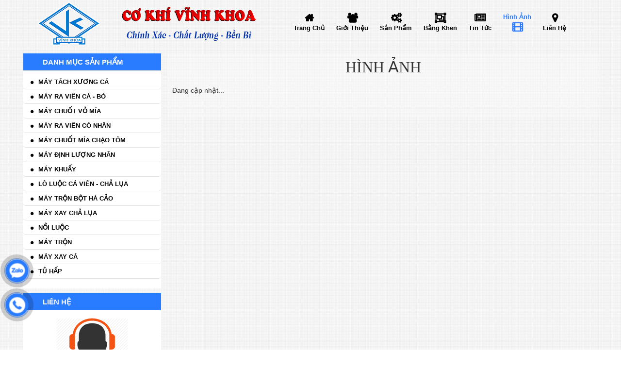

--- FILE ---
content_type: text/html; charset=utf-8
request_url: https://inoxvinhkhoa.com/hinh-anh.html
body_size: 6904
content:
<!DOCTYPE html>
<html lang="vi">
<head>
<meta charset="utf-8">
<meta http-equiv="X-UA-Compatible" content="IE=edge">
<meta name="viewport" content="width=device-width, initial-scale=1.0">
<meta name="format-detection" content="telephone=no"/>
<meta name="google-site-verification" content="ICTgZxKs59EjGzK4R6p9-WuZwJ-DE0Y5TF_c7Svm59Q" />
<title>Hình ảnh - CÔNG TY TNHH MTV CƠ KHÍ TM - DV VĨNH KHOA</title>
<base href="https://inoxvinhkhoa.com/">
<meta name="robots" content="index,follow">
<meta name="description" content="Những hình ảnh hoạt động của CÔNG TY TNHH MTV CK - TM - DV VĨNH KHOA">
<meta name="keywords" content="">

<meta property="og:site_name" content="Hình ảnh - CÔNG TY TNHH MTV CƠ KHÍ TM - DV VĨNH KHOA"/>
<meta property="og:url" content="inoxvinhkhoa.com/hinh-anh.html"/>
<meta property="og:description" content="Những hình ảnh hoạt động của CÔNG TY TNHH MTV CK - TM - DV VĨNH KHOA" />


<meta name="generator" content="Contao Open Source CMS Translate By Tran Vinh 1989 - vinhtran13789@gmail.com">
<script src="/tl_files/js/jquery-1.11.1.min.js"></script>
<!--<script src="/tl_files/js/bootstrap.min.js"></script>-->
<!-- famework xuong duoi-->

  <link rel="stylesheet" href="system/modules/mod_products/html/css/orders.css" media="all">
<link rel="stylesheet" href="system/modules/news/html/css/slick.css" media="all">
<link rel="stylesheet" href="system/modules/contactonline/html/css-contact.css" media="all">
<link rel="stylesheet" href="system/modules/news/html/css/als.css" media="all">
  <link rel="stylesheet" href="/tl_files/css/css.css" media="all">
<!--<link rel="stylesheet" href="/tl_files/css/cssprint.css" type="text/css" media="print" />-->
<link rel="stylesheet" href="/tl_files/css/reponsive.css" media="all">
<link href="/tl_files/css/bootstrap.min.css" rel="stylesheet">
<link rel="stylesheet" href="/tl_files/css/css/font-awesome.css">
<link rel="stylesheet" href="/tl_files/css/css/font-awesome.min.css">
<link rel="stylesheet" href="/tl_files/css/animate.css">
<!-- head xuong duoi-->
<link rel="icon" type="image/vnd.microsoft.icon" href="favicon-cong-ty-tnhh-mtv-co-khi-tm-dv-vinh-khoa.ico" />
<link rel="shortcut icon" type="image/vnd.microsoft.icon" href="favicon-cong-ty-tnhh-mtv-co-khi-tm-dv-vinh-khoa.ico" />
<!-- paste your custom here -->
<!--[if lt IE 9]><script src="plugins/html5shim/html5-3.js"></script><![endif]-->
<style type="text/css">
#header>.inside > .inside-max{}.bg-footer{background:url('tl_files/files/customs/bg-footer.png') bottom center no-repeat,rgb(0, 39, 101);background-size: 100% auto;};
</style>

<!-- end your custom here -->

</head>
<body id="top" class="mac chrome ch131 nav-icon icon-catalog">
<div id="background-header"></div>

<div class="custom">

<section id="Block-header">
<div class="inside">
<div class="mod_ads_vn div_qc_left block" id=''>
	<div class="top-ads"></div>
			<div class="content-ads" id='scrollbox'>
		<ul>
					</ul>
		<div class="clear"></div>
	</div>
			<div class="bottom-ads"></div>
	<div class="clear"></div>
</div><div class="mod_ads_vn div_qc_right block" id=''>
	<div class="top-ads"></div>
			<div class="content-ads" id='scrollbox'>
		<ul>
					</ul>
		<div class="clear"></div>
	</div>
			<div class="bottom-ads"></div>
	<div class="clear"></div>
</div>
</div>
</section>

</div>
 
<div id="wrapper">

<header id="header" class="vi">
<div class="inside">

<div class="mobile-menu">
<!-- indexer::stop -->
<nav class="mod_navigation left-block mobile-menu-top block">

<h1>Danh mục</h1>

<!--<a href="hinh-anh.html#skipNavigation916" class="invisible">Bỏ qua bộ chuyển hướng</a>-->
<div class='menu-start level_1'></div>
<div class='menu-stop level_1'></div>
<ul class="level_1">
<li class="nav-icon icon-home sibling first "><a href="trang-chu.html" title="Trang chủ" class="nav-icon icon-home sibling first">Trang chủ</a>	</li>
<li class="nav-icon icon-gioithieu sibling "><a href="gioi-thieu.html" title="Giới thiệu" class="nav-icon icon-gioithieu sibling">Giới thiệu</a>	</li>
<li class="nav-icon icon-sanpham sibling  submenu"><a href="san-pham.html" title="Sản phẩm" class="nav-icon icon-sanpham sibling submenu">Sản phẩm</a>	<div class="mod_list_product link-menu-sub click-menu-show block" id="">
			<ul class='level_1'><li  class="logoimage first regular"><a title="Máy tách xương cá" href="danh-muc-san-pham/may-tach-xuong-ca.html" class=" regular">Máy tách xương cá</a></li><li  class="logoimage regular"><a title="Máy ra viên cá - bò" href="danh-muc-san-pham/may-ra-vien-ca-bo.html" class=" regular">Máy ra viên cá - bò</a></li><li  class="logoimage regular"><a title="Máy chuốt vỏ mía" href="danh-muc-san-pham/may-chuot-vo-mia.html" class=" regular">Máy chuốt vỏ mía</a></li><li  class="logoimage regular"><a title="Máy ra viên có nhân" href="danh-muc-san-pham/may-ra-vien-co-nhan.html" class=" regular">Máy ra viên có nhân</a></li><li  class="logoimage regular"><a title="Máy chuốt mía chạo tôm" href="danh-muc-san-pham/paper.html" class=" regular">Máy chuốt mía chạo tôm</a></li><li  class="logoimage regular"><a title="Máy định lượng nhân" href="danh-muc-san-pham/may-dinh-luong-nhan.html" class=" regular">Máy định lượng nhân</a></li><li  class="logoimage regular"><a title="Máy khuấy" href="danh-muc-san-pham/may-khuay.html" class=" regular">Máy khuấy</a></li><li  class="logoimage regular"><a title="Lò luộc cá viên - chả lụa" href="danh-muc-san-pham/lo-luoc-ca-vien-cha-lua.html" class=" regular">Lò luộc cá viên - chả lụa</a></li><li  class="logoimage regular"><a title="Máy trộn bột há cảo" href="danh-muc-san-pham/may-tron-bot-ha-cao.html" class=" regular">Máy trộn bột há cảo</a></li><li  class="logoimage regular"><a title="Máy xay chả lụa" href="danh-muc-san-pham/may-xay-cha-lua.html" class=" regular">Máy xay chả lụa</a></li><li  class="logoimage regular"><a title="Nồi luộc" href="danh-muc-san-pham/noi-luoc.html" class=" regular">Nồi luộc</a></li><li  class="logoimage regular"><a title="Máy trộn" href="danh-muc-san-pham/may-tron.html" class=" regular">Máy trộn</a></li><li  class="logoimage regular"><a title="Máy xay cá" href="danh-muc-san-pham/may-xay-ca.html" class=" regular">Máy xay cá</a></li><li  class="logoimage last regular"><a title="Tủ hấp" href="danh-muc-san-pham/tu-hap.html" class=" regular">Tủ hấp</a></li></ul>		<div class="bottom-border"></div>
</div>
</li>
<li class="nav-icon icon-bangkhen sibling "><a href="bang-khen.html" title="Bằng khen" class="nav-icon icon-bangkhen sibling">Bằng khen</a>	</li>
<li class="nav-icon icon-tintuc sibling  submenu"><a href="tin-tuc.html" title="Tin tức" class="nav-icon icon-tintuc sibling submenu">Tin tức</a>	<!-- indexer::stop -->
<div class="newsmenu-ext link-menu-sub block" id="">
<div class='newsmenu-bottom'></div>
</div>
<!-- indexer::continue -->
</li>
<li class="active nav-icon icon-catalog "><span class="active nav-icon icon-catalog">Hình ảnh</span>		</li>
<li class="nav-icon icon-lienhe sibling last "><a href="lien-he.html" title="Liên hệ" class="nav-icon icon-lienhe sibling last">Liên hệ</a>	</li>
</ul>

<a id="skipNavigation916" class="invisible">&nbsp;</a>

</nav>
<!-- indexer::continue -->

</div>
<div class="inside-max">
      <style>
.suntory-alo-phone {
    background-color: transparent;
    cursor: pointer;
    height: 80px;
    position: fixed;
    transition: visibility 0.5s ease 0s;
    width: 80px;
    z-index: 99 !important;
    text-decoration: none !important;
}

.suntory-alo-ph-circle,.suntory-alo-ph-circle2 {
    -webkit-animation: 1.2s ease-in-out 0s normal none infinite running suntory-alo-circle-anim;
    animation: 1.2s ease-in-out 0s normal none infinite running suntory-alo-circle-anim;
    background-color: transparent;
    border: 2px solid rgba(30, 30, 30, 0.4);
    border-radius: 100%;
    height: 60px;
    left: 5px;
    opacity: 0.1;
    position: absolute;
    top: 15px;
    transform-origin: 50% 50% 0;
    transition: all 0.5s ease 0s;
    width: 60px;
}

.suntory-alo-phone.suntory-alo-green .suntory-alo-ph-circle {
    border-color: #fe0018;
    opacity: 1;
}

.suntory-alo-ph-circle-fill {
    -webkit-animation: 2.3s ease-in-out 0s normal none infinite running suntory-alo-circle-fill-anim;
    animation: 2.3s ease-in-out 0s normal none infinite running suntory-alo-circle-fill-anim;
    border: 2px solid transparent;
    border-radius: 100%;
    height: 70px;
    left: 0px;
    position: absolute;
    top: 10px;
    transform-origin: 50% 50% 0;
    transition: all 0.5s ease 0s;
    width: 70px;
}

.suntory-alo-phone.suntory-alo-green .suntory-alo-ph-circle-fill {
    background-color: rgb(8 8 8 / 90%);
}

.suntory-alo-ph-img-circle {
    text-align: center;
    border-radius: 100%;
    height: 50px;
    left: 10px;
    opacity: 1;
    position: absolute;
    top: 20px;
    transform-origin: 50% 50% 0;
    width: 50px;
}

.suntory-alo-phone.suntory-alo-green .suntory-alo-ph-img-circle {
    -webkit-animation: heartbeat 1.5s ease-in-out infinite both;
    animation: heartbeat 1.5s ease-in-out infinite both;
    background-color: #297bff;
}

.suntory-alo-phone.suntory-alo-green .suntory-alo-ph-img-circle img {
    width: 70%;
}

.suntory-alo-phone span {
    display: block;
    background: #cb0101;
    text-align: center;
    border: 1px solid #FFF;
    font-size: 1em;
    padding: 5px;
    text-decoration: none !important;
    font-weight: bold;
    color: #fff;
    width: 125px;
    margin: 24px 0px 0px 50px;
    -webkit-border-top-right-radius: 20px;
    -webkit-border-bottom-right-radius: 20px;
    -moz-border-radius-topright: 20px;
    -moz-border-radius-bottomright: 20px;
    border-top-right-radius: 20px;
    border-bottom-right-radius: 20px;
    position: relative;
    z-index: -1;
}

.suntory-alo-ph-img-circle i {
    display: flex;
    display: -ms-flex;
    justify-content: center;
    align-items: center;
    -ms-flex-align: center;
    width: 50px;
    height: 50px;
}
@-moz-keyframes quick-alo-circle-img-anim {
        0% {
            transform: rotate(0) scale(1) skew(1deg);
        }

        10% {
            -moz-transform: rotate(-25deg) scale(1) skew(1deg);
        }

        20% {
            -moz-transform: rotate(25deg) scale(1) skew(1deg);
        }

        30% {
            -moz-transform: rotate(-25deg) scale(1) skew(1deg);
        }

        40% {
            -moz-transform: rotate(25deg) scale(1) skew(1deg);
        }

        50% {
            -moz-transform: rotate(0) scale(1) skew(1deg);
        }

        100% {
            -moz-transform: rotate(0) scale(1) skew(1deg);
        }
    }

    @-webkit-keyframes quick-alo-circle-img-anim {
        0% {
            -webkit-transform: rotate(0) scale(1) skew(1deg);
        }

        10% {
            -webkit-transform: rotate(-25deg) scale(1) skew(1deg);
        }

        20% {
            -webkit-transform: rotate(25deg) scale(1) skew(1deg);
        }

        30% {
            -webkit-transform: rotate(-25deg) scale(1) skew(1deg);
        }

        40% {
            -webkit-transform: rotate(25deg) scale(1) skew(1deg);
        }

        50% {
            -webkit-transform: rotate(0) scale(1) skew(1deg);
        }

        100% {
            -webkit-transform: rotate(0) scale(1) skew(1deg);
        }
    }
}

@-webkit-keyframes heartbeat {
    from {
        -webkit-transform: scale(1);
        transform: scale(1);
        -webkit-transform-origin: center center;
        transform-origin: center center;
        -webkit-animation-timing-function: ease-out;
        animation-timing-function: ease-out;
    }

    10% {
        -webkit-transform: scale(0.91);
        transform: scale(0.91);
        -webkit-animation-timing-function: ease-in;
        animation-timing-function: ease-in;
    }

    17% {
        -webkit-transform: scale(0.98);
        transform: scale(0.98);
        -webkit-animation-timing-function: ease-out;
        animation-timing-function: ease-out;
    }

    33% {
        -webkit-transform: scale(0.87);
        transform: scale(0.87);
        -webkit-animation-timing-function: ease-in;
        animation-timing-function: ease-in;
    }

    45% {
        -webkit-transform: scale(1);
        transform: scale(1);
        -webkit-animation-timing-function: ease-out;
        animation-timing-function: ease-out;
    }
}

@keyframes heartbeat {
    from {
        -webkit-transform: scale(1);
        transform: scale(1);
        -webkit-transform-origin: center center;
        transform-origin: center center;
        -webkit-animation-timing-function: ease-out;
        animation-timing-function: ease-out;
    }

    10% {
        -webkit-transform: scale(0.91);
        transform: scale(0.91);
        -webkit-animation-timing-function: ease-in;
        animation-timing-function: ease-in;
    }

    17% {
        -webkit-transform: scale(0.98);
        transform: scale(0.98);
        -webkit-animation-timing-function: ease-out;
        animation-timing-function: ease-out;
    }

    33% {
        -webkit-transform: scale(0.87);
        transform: scale(0.87);
        -webkit-animation-timing-function: ease-in;
        animation-timing-function: ease-in;
    }

    45% {
        -webkit-transform: scale(1);
        transform: scale(1);
        -webkit-animation-timing-function: ease-out;
        animation-timing-function: ease-out;
    }
}

@keyframes pulsate-bck {
    0% {
        -webkit-transform: scale(1);
        transform: scale(1);
    }

    50% {
        -webkit-transform: scale(0.9);
        transform: scale(0.9);
    }

    100% {
        -webkit-transform: scale(1);
        transform: scale(1);
    }
}
@-webkit-keyframes suntory-alo-circle-anim {
    0% {
        opacity: 0.1;
        transform: rotate(0deg) scale(0.5) skew(1deg);
    }

    30% {
        opacity: 0.5;
        transform: rotate(0deg) scale(0.7) skew(1deg);
    }

    100% {
        opacity: 0.6;
        transform: rotate(0deg) scale(1) skew(1deg);
    }

}

@keyframes suntory-alo-circle-anim {
    0% {
        opacity: 0.1;
        transform: rotate(0deg) scale(0.5) skew(1deg);
    }

    30% {
        opacity: 0.5;
        transform: rotate(0deg) scale(0.7) skew(1deg);
    }

    100% {
        opacity: 0.6;
        transform: rotate(0deg) scale(1) skew(1deg);
    }

}

@-webkit-keyframes suntory-alo-circle-img-anim {
    0% {
        transform: rotate(0deg) scale(1) skew(1deg);
    }

    10% {
        transform: rotate(-25deg) scale(1) skew(1deg);
    }

    20% {
        transform: rotate(25deg) scale(1) skew(1deg);
    }

    30% {
        transform: rotate(-25deg) scale(1) skew(1deg);
    }

    40% {
        transform: rotate(25deg) scale(1) skew(1deg);
    }

    50% {
        transform: rotate(0deg) scale(1) skew(1deg);
    }

    100% {
        transform: rotate(0deg) scale(1) skew(1deg);
    }

}

@keyframes suntory-alo-circle-img-anim {
    0% {
        transform: rotate(0deg) scale(1) skew(1deg);
    }

    10% {
        transform: rotate(-25deg) scale(1) skew(1deg);
    }

    20% {
        transform: rotate(25deg) scale(1) skew(1deg);
    }

    30% {
        transform: rotate(-25deg) scale(1) skew(1deg);
    }

    40% {
        transform: rotate(25deg) scale(1) skew(1deg);
    }

    50% {
        transform: rotate(0deg) scale(1) skew(1deg);
    }

    100% {
        transform: rotate(0deg) scale(1) skew(1deg);
    }

}

@-webkit-keyframes suntory-alo-circle-fill-anim {
    0% {
        opacity: 0.2;
        transform: rotate(0deg) scale(0.7) skew(1deg);
    }

    50% {
        opacity: 0.2;
        transform: rotate(0deg) scale(1) skew(1deg);
    }

    100% {
        opacity: 0.2;
        transform: rotate(0deg) scale(0.7) skew(1deg);
    }

}

@keyframes suntory-alo-circle-fill-anim {
    0% {
        opacity: 0.2;
        transform: rotate(0deg) scale(0.7) skew(1deg);
    }

    50% {
        opacity: 0.2;
        transform: rotate(0deg) scale(1) skew(1deg);
    }

    100% {
        opacity: 0.2;
        transform: rotate(0deg) scale(0.7) skew(1deg);
    }

}
</style>

<a href="https://zalo.me/0903842436" title="0903842436" target="__blank" class="suntory-alo-phone suntory-alo-green d-sm-none " id="suntory-alo-phoneIcon" style="left: 0px; bottom: 127px;">
	<div class="suntory-alo-ph-circle2" style="border-color: #297bff;    opacity: 1;"></div>
	<div class="suntory-alo-ph-circle-fill"></div>
	<div class="suntory-alo-ph-img-circle" style="background-size: contain;"><i><img src="/tl_files/Upload-here/zl.png" alt="Zalo"></i></div>
       <span style="background:#297bff; display:none;">0903842436</span>
</a>
<a href="tel:0838448844" title="0903842436" target="__blank" class="suntory-alo-phone suntory-alo-green d-sm-none " id="suntory-alo-phoneIcon" style="left: 0px; bottom: 57px;">
	<div class="suntory-alo-ph-circle" style="border-color: #297bff;    opacity: 1;"></div>
	<div class="suntory-alo-ph-circle-fill"></div>
	<div class="suntory-alo-ph-img-circle"  style="background-size: contain;"><i><img src="/tl_files/Upload-here/hl.png" alt="Call"></i></div>
        <span style="background:#297bff; display:none;">0903842436</span>
</a>
<div class="row vertical-align-center" style="max-width:1200px;margin:0px auto;">
<div class="ce_image col-md-2 text-center block">

<figure class="image_container">
<img src="tl_files/files/customs/logo.png" width="137" height="100" alt="">
</figure>

</div>

<div class="ce_image col-md-3 text-md-center text-left block">

<figure class="image_container">
<img src="tl_files/files/customs/company-info.png" width="290" height="100" alt="">
</figure>

</div>

<div class="menu-top-max hidden-xs col-md-7">
  <div class="menu-top-inside">
      
<!-- indexer::stop -->
<nav class="mod_navigation menu-main menu-main-top block">

<!--<a href="hinh-anh.html#skipNavigation1" class="invisible">Bỏ qua bộ chuyển hướng</a>-->
<div class='menu-start level_1'></div>
<div class='menu-stop level_1'></div>
<ul class="level_1">
<li class="nav-icon icon-home sibling first "><a href="trang-chu.html" title="Trang chủ" class="nav-icon icon-home sibling first">Trang chủ</a>	</li>
<li class="nav-icon icon-gioithieu sibling "><a href="gioi-thieu.html" title="Giới thiệu" class="nav-icon icon-gioithieu sibling">Giới thiệu</a>	</li>
<li class="nav-icon icon-sanpham sibling  submenu"><a href="san-pham.html" title="Sản phẩm" class="nav-icon icon-sanpham sibling submenu">Sản phẩm</a>	<div class="mod_list_product link-menu-sub click-menu-show block" id="">
			<ul class='level_1'><li  class="logoimage first regular"><a title="Máy tách xương cá" href="danh-muc-san-pham/may-tach-xuong-ca.html" class=" regular">Máy tách xương cá</a></li><li  class="logoimage regular"><a title="Máy ra viên cá - bò" href="danh-muc-san-pham/may-ra-vien-ca-bo.html" class=" regular">Máy ra viên cá - bò</a></li><li  class="logoimage regular"><a title="Máy chuốt vỏ mía" href="danh-muc-san-pham/may-chuot-vo-mia.html" class=" regular">Máy chuốt vỏ mía</a></li><li  class="logoimage regular"><a title="Máy ra viên có nhân" href="danh-muc-san-pham/may-ra-vien-co-nhan.html" class=" regular">Máy ra viên có nhân</a></li><li  class="logoimage regular"><a title="Máy chuốt mía chạo tôm" href="danh-muc-san-pham/paper.html" class=" regular">Máy chuốt mía chạo tôm</a></li><li  class="logoimage regular"><a title="Máy định lượng nhân" href="danh-muc-san-pham/may-dinh-luong-nhan.html" class=" regular">Máy định lượng nhân</a></li><li  class="logoimage regular"><a title="Máy khuấy" href="danh-muc-san-pham/may-khuay.html" class=" regular">Máy khuấy</a></li><li  class="logoimage regular"><a title="Lò luộc cá viên - chả lụa" href="danh-muc-san-pham/lo-luoc-ca-vien-cha-lua.html" class=" regular">Lò luộc cá viên - chả lụa</a></li><li  class="logoimage regular"><a title="Máy trộn bột há cảo" href="danh-muc-san-pham/may-tron-bot-ha-cao.html" class=" regular">Máy trộn bột há cảo</a></li><li  class="logoimage regular"><a title="Máy xay chả lụa" href="danh-muc-san-pham/may-xay-cha-lua.html" class=" regular">Máy xay chả lụa</a></li><li  class="logoimage regular"><a title="Nồi luộc" href="danh-muc-san-pham/noi-luoc.html" class=" regular">Nồi luộc</a></li><li  class="logoimage regular"><a title="Máy trộn" href="danh-muc-san-pham/may-tron.html" class=" regular">Máy trộn</a></li><li  class="logoimage regular"><a title="Máy xay cá" href="danh-muc-san-pham/may-xay-ca.html" class=" regular">Máy xay cá</a></li><li  class="logoimage last regular"><a title="Tủ hấp" href="danh-muc-san-pham/tu-hap.html" class=" regular">Tủ hấp</a></li></ul>		<div class="bottom-border"></div>
</div>
</li>
<li class="nav-icon icon-bangkhen sibling "><a href="bang-khen.html" title="Bằng khen" class="nav-icon icon-bangkhen sibling">Bằng khen</a>	</li>
<li class="nav-icon icon-tintuc sibling  submenu"><a href="tin-tuc.html" title="Tin tức" class="nav-icon icon-tintuc sibling submenu">Tin tức</a>	<!-- indexer::stop -->
<div class="newsmenu-ext link-menu-sub block" id="">
<div class='newsmenu-bottom'></div>
</div>
<!-- indexer::continue -->
</li>
<li class="active nav-icon icon-catalog "><span class="active nav-icon icon-catalog">Hình ảnh</span>		</li>
<li class="nav-icon icon-lienhe sibling last "><a href="lien-he.html" title="Liên hệ" class="nav-icon icon-lienhe sibling last">Liên hệ</a>	</li>
</ul>

<a id="skipNavigation1" class="invisible">&nbsp;</a>

</nav>
<!-- indexer::continue -->

  </div>
</div>
</div>
</div> 
</div>
</header>

<div id="container" class=row>
<!-- div main here -->
<div id="main">
<div class="inside">

<div class="mod_article block" id="catalog">

<h3 class="ce_headline">Hình ảnh</h3>

<div class="ce_text block">

<p>Đang cập nhật...</p>
</div>

</div>
 
</div>
<div id="clear"></div>
</div>
<!-- end div main -->        

<aside id="left">
<div class="inside">
<div class="mod_list_product left-block click-menu-show menu-product-left hidden-xs block" id="">
		<h3>
			Danh mục sản phẩm		</h3>
			<ul class='level_1'><li  class="logoimage first regular"><a title="Máy tách xương cá" href="danh-muc-san-pham/may-tach-xuong-ca.html" class=" regular">Máy tách xương cá</a></li><li  class="logoimage regular"><a title="Máy ra viên cá - bò" href="danh-muc-san-pham/may-ra-vien-ca-bo.html" class=" regular">Máy ra viên cá - bò</a></li><li  class="logoimage regular"><a title="Máy chuốt vỏ mía" href="danh-muc-san-pham/may-chuot-vo-mia.html" class=" regular">Máy chuốt vỏ mía</a></li><li  class="logoimage regular"><a title="Máy ra viên có nhân" href="danh-muc-san-pham/may-ra-vien-co-nhan.html" class=" regular">Máy ra viên có nhân</a></li><li  class="logoimage regular"><a title="Máy chuốt mía chạo tôm" href="danh-muc-san-pham/paper.html" class=" regular">Máy chuốt mía chạo tôm</a></li><li  class="logoimage regular"><a title="Máy định lượng nhân" href="danh-muc-san-pham/may-dinh-luong-nhan.html" class=" regular">Máy định lượng nhân</a></li><li  class="logoimage regular"><a title="Máy khuấy" href="danh-muc-san-pham/may-khuay.html" class=" regular">Máy khuấy</a></li><li  class="logoimage regular"><a title="Lò luộc cá viên - chả lụa" href="danh-muc-san-pham/lo-luoc-ca-vien-cha-lua.html" class=" regular">Lò luộc cá viên - chả lụa</a></li><li  class="logoimage regular"><a title="Máy trộn bột há cảo" href="danh-muc-san-pham/may-tron-bot-ha-cao.html" class=" regular">Máy trộn bột há cảo</a></li><li  class="logoimage regular"><a title="Máy xay chả lụa" href="danh-muc-san-pham/may-xay-cha-lua.html" class=" regular">Máy xay chả lụa</a></li><li  class="logoimage regular"><a title="Nồi luộc" href="danh-muc-san-pham/noi-luoc.html" class=" regular">Nồi luộc</a></li><li  class="logoimage regular"><a title="Máy trộn" href="danh-muc-san-pham/may-tron.html" class=" regular">Máy trộn</a></li><li  class="logoimage regular"><a title="Máy xay cá" href="danh-muc-san-pham/may-xay-ca.html" class=" regular">Máy xay cá</a></li><li  class="logoimage last regular"><a title="Tủ hấp" href="danh-muc-san-pham/tu-hap.html" class=" regular">Tủ hấp</a></li></ul>		<div class="bottom-border"></div>
</div>
<div class="mod_contactonline right-block contact-online-div" id=''>
	<div class="head-contact"></div>

		<h2>Liên hệ</h2>
		<div class='content-main'>
							<div class="rows  last" id="">
				 
				

														<!-- code show contentText  -->
<p style="text-align: center;"><img title="tl_files/Upload-here/Hotline.png" src="tl_files/Upload-here/Hotline.png" alt="tl_files/Upload-here/Hotline.png" width="150" height="150"></p>
<p style="text-align: center;"><span style="color: #000000;"><strong>Hỗ trợ:</strong></span></p>
<p style="text-align: center;"><span style="color: #000000;"><strong>Mr.Vĩnh</strong><strong>&nbsp;<span style="color: #ff0000;">0903 842 436</span></strong></span></p>
<p style="text-align: center;"><span style="color: #000000;"><strong>Email:</strong></span></p>
<p style="text-align: center;"><span style="color: #0000ff;" data-mce-mark="1"><strong>vinhkhoa89@gmail.com</strong></span></p>						<!-- end code show contentText -->
				
											</div>
						</div>

	<div class="bottom-contact"></div>
</div>
<div class="mod_ytvideo right-block video-block block" id="right_video_1">
		<h1>Videos</h1>
	
		<iframe id='ytvideo_data_arrayright_video_1' width="250" height="230" src="http://www.youtube.com/embed/hM1x3sFoB5o?autoplay=0&amp;autohide=2&amp;controls=0&amp;loop=0&amp;rel=1&amp;color=red&amp;theme=dark&amp;showinfo=1"></iframe>
					<div class="div-mutivideos">
			<select name="mutivideos" class="onchange_ytvideo_data_arrayright_video_1">
								<option value="http://www.youtube.com/embed/hM1x3sFoB5o?autoplay=0&amp;autohide=2&amp;controls=0&amp;loop=0&amp;rel=1&amp;color=red&amp;theme=dark&amp;showinfo=1">MÁY CHUỐT MÍA</option>
								<option value="http://www.youtube.com/embed/keJ1PFSJziw?autoplay=0&amp;autohide=2&amp;controls=0&amp;loop=0&amp;rel=1&amp;color=red&amp;theme=dark&amp;showinfo=1">CƠ KHÍ VĨNH KHOA</option>
								<option value="http://www.youtube.com/embed/8gJrjHDIsOU?autoplay=0&amp;autohide=2&amp;controls=0&amp;loop=0&amp;rel=1&amp;color=red&amp;theme=dark&amp;showinfo=1">Máy chuốt vỏ mía VĨNH KHOA - Máy tuốt vỏ mía</option>
								<option value="http://www.youtube.com/embed/om1bpovU9ac?autoplay=0&amp;autohide=2&amp;controls=0&amp;loop=0&amp;rel=1&amp;color=red&amp;theme=dark&amp;showinfo=1">Máy chuốt vỏ mía, cạo vỏ mía VĨNH KHOA</option>
								<option value="http://www.youtube.com/embed/hQ8CK3h5rY4?autoplay=0&amp;autohide=2&amp;controls=0&amp;loop=0&amp;rel=1&amp;color=red&amp;theme=dark&amp;showinfo=1">Máy chuốt mía VĨNH KHOA - Máy tuốt vỏ mía</option>
							</select>
		</div>
		<script>
		(function($){
			$(document).ready(function(){
				$(".onchange_ytvideo_data_arrayright_video_1").change(function(){
				var yotubelink = $(this).val();
				var elementVideo = $('#ytvideo_data_arrayright_video_1');
				elementVideo.attr('src',yotubelink);
				});
			});
		}( jQuery ));
		</script>
			
</div>

<!-- indexer::stop -->
<div class="mod_newslist right-block left-news sroll-sp-left block" id="left-news">


<h1 class="ce_headline">Tin tức nổi bật</h1>

    
<div class='content-main'><div class="als-container" id="scrolls_onlyleft-news">
<span class="als-prev"><img src="system/modules/news/html/img/thin_bottom_arrow_333.png" alt="prev" title="previous" /></span>
      <span class="als-next"><img src="system/modules/news/html/img/thin_top_arrow_333.png" alt="next" title="next" /></span>
      <div class="als-viewport">
        <div class="als-wrapper">
 

    <div class="layout_latest als-item  first even">
<figure class="image_container float_left" style="float:left;">
<img src="system/html/may-ra-ca-bo-vien-Producible-pieces-of-fried-fish-machine-a913649f.jpg" width="210" height="158" title="Công Ty TNHH MTV Cơ Khí TM DV Vĩnh Khoa chuyên cung cấp Máy ra cá /bò viên-Producible pieces of fried fish machine" alt="Công Ty TNHH MTV Cơ Khí TM DV Vĩnh Khoa chuyên cung cấp Máy ra cá /bò viên-Producible pieces of fried fish machine">
</figure>
    <div class="left-news-headline">
        <h2><a class="da-link" href="chi-tiet-tin-tuc/cong-ty-tnhh-mtv-co-khi-tm-dv-vinh-khoa-chuyen-cung-cap-may-ra-ca-bo-vien-producible-pieces-of-fried-fish-machine.html" title="Xem bài viết: Công Ty TNHH MTV Cơ Khí TM DV Vĩnh Khoa chuyên cung cấp Máy ra cá /bò viên-Producible pieces of fried fish machine">Công Ty TNHH MTV Cơ Khí TM DV Vĩnh Khoa chuyên cung cấp Máy ra cá /bò viên-Producible pieces of fried fish machine</a></h2>
    </div>
</div>
            <div class="layout_latest als-item  odd">
<figure class="image_container float_left" style="float:left;">
<img src="system/html/may-chuot-vo-mia-Polished-sugarcane-machine-94f3ce61.jpg" width="210" height="158" title="Công Ty TNHH MTV Cơ Khí TM DV Vĩnh Khoa chuyên cung cấp Máy chuốt vỏ mía - Polished sugarcane machine" alt="Công Ty TNHH MTV Cơ Khí TM DV Vĩnh Khoa chuyên cung cấp Máy chuốt vỏ mía - Polished sugarcane machine">
</figure>
    <div class="left-news-headline">
        <h2><a class="da-link" href="chi-tiet-tin-tuc/cong-ty-tnhh-mtv-co-khi-tm-dv-vinh-khoa-chuyen-cung-cap-may-chuot-vo-mia-polished-sugarcane-machine.html" title="Xem bài viết: Công Ty TNHH MTV Cơ Khí TM DV Vĩnh Khoa chuyên cung cấp Máy chuốt vỏ mía - Polished sugarcane machine">Công Ty TNHH MTV Cơ Khí TM DV Vĩnh Khoa chuyên cung cấp Máy chuốt vỏ mía - Polished sugarcane machine</a></h2>
    </div>
</div>
            <div class="layout_latest als-item  last even">
<figure class="image_container float_left" style="float:left;">
<img src="system/html/may-tach-xuong-ca-Purified-fishbone-machine-a26f6d78.jpg" width="210" height="158" title="Công Ty TNHH MTV Cơ Khí TM DV Vĩnh Khoa chuyên cung cấp Máy tách xương cá-Purified fishbone machine" alt="Công Ty TNHH MTV Cơ Khí TM DV Vĩnh Khoa chuyên cung cấp Máy tách xương cá-Purified fishbone machine">
</figure>
    <div class="left-news-headline">
        <h2><a class="da-link" href="chi-tiet-tin-tuc/cong-ty-tnhh-mtv-co-khi-tm-dv-vinh-khoa-chuyen-cung-cap-may-tach-xuong-ca-purified-fishbone-machine.html" title="Xem bài viết: Công Ty TNHH MTV Cơ Khí TM DV Vĩnh Khoa chuyên cung cấp Máy tách xương cá-Purified fishbone machine">Công Ty TNHH MTV Cơ Khí TM DV Vĩnh Khoa chuyên cung cấp Máy tách xương cá-Purified fishbone machine</a></h2>
    </div>
</div>
        
        </div>
      </div>
    </div>
 <script>
    (function($){
        $(document).ready(function(){
            $("#scrolls_onlyleft-news").als({
                visible_items: 2,
                scrolling_items: 2,
                orientation:"vertical",
                circular: "no",
                autoscroll: "yes",
                speed:2500,
                start_from:0,
                easing:"swing",
                direction:"up"
            });
        });
    }(jQuery));
    </script>
</div></div>
<!-- indexer::continue -->
<!-- indexer::stop -->
<section class="mod_visitors left-block block">
<h3>Thống kê truy cập</h3>
<span class="visitor_count invisible"><img src="system/modules/visitors/ModuleVisitorsCount.php?vkatid=2" alt="" /></span>
<div class="visitor_name"       ><div id="VisitorsNameLegend"></div><div id="VisitorsName"       >&nbspthong ke</div></div>
<div class="visitor_useronline" ><div id="VisitorsOnlineCountLegend">Trực tuyến:</div><div id="VisitorsOnlineCount">&nbsp28</div></div>
<div class="visitor_visitstoday"><div id="TodayVisitCountLegend">Truy cập hôm nay:</div><div id="TodayVisitCount"    >&nbsp341</div></div>
<div class="visitor_visitstotal"><div id="TotalVisitCountLegend">Tổng truy cập:</div><div id="TotalVisitCount"    >&nbsp221,379</div></div>
<div class="visitor_average" ></div>
</section>
<!-- indexer::continue -->
 
</div>
</aside>


</div>

<footer id="footer">
<div class="inside">

<div class="footer-diachi-div-max">
<div class="row text-center">
  <div class="bg-footer" style="padding:20px 0px 9% 0px;border-top: 15px solid #297bff;">
  <div class="inside-footer row" style="max-width:1200px;margin:0px auto 0px auto;padding:0px 20px 0px 20px;border-radius: 20px;">
<div class="ce_text col-md-8 footer-diachi block">

<p><strong>CÔNG TY TNHH MTV CƠ KHÍ TM - DV VĨNH KHOA</strong></p>
<p>ĐC: A 15/19 Quốc lộ 50, Xã Bình Hưng, Huyện Bình Chánh</p>
<p>Hotline: <strong>0903 842 436</strong></p>
<p>Email: &#x76;&#x69;&#x6E;&#x68;&#x6B;&#104;&#x6F;&#97;&#56;&#x39;&#x40;&#103;&#x6D;&#97;&#x69;&#x6C;&#46;&#99;&#111;&#109;</p>
<p>Website: <a href="http://cokhivinhkhoa.com/">cokhivinhkhoa.com</a> - <a href="http://cokhivinhkhoa.net/">cokhivinhkhoa.net</a> - <a href="http://inoxvinhkhoa.com/">inoxvinhkhoa.com</a></p>
<script type="text/javascript" src="chrome-extension://pedikhgldlhhinfcajmpnicfpkbneeeh/enable.js"></script>
</div>

<div class="ce_text col-md-4 block">

<p style="color: #fff;"><strong>Bản đồ</strong></p>
<p><iframe style="border: 0;" src="https://www.google.com/maps/embed?pb=!1m14!1m8!1m3!1d3920.170520413012!2d106.6574198!3d10.7213277!3m2!1i1024!2i768!4f13.1!3m3!1m2!1s0x31752e3eedfe994d%3A0x974c019908b800ad!2zQ8OUTkcgVFkgVE5ISCBNVFYgQ8agIEtIw40gVE0gLSBEViBWxKhOSCBLSE9B!5e0!3m2!1svi!2s!4v1682132080949!5m2!1svi!2s" width="100%" height="180"></iframe></p>
</div>

</div></div>
</div>
</div></div>
<a id='toTop' href="#" title='Back To Top'>&nbsp;</a> 
</div>
</footer>

</div>

<script>
$(document).ready(function(){
        $("#main").addClass("col-md-9 col-md-push-3 col-lg-9 col-lg-push-3");
        $("#left").addClass("col-md-3 col-md-pull-9 col-lg-3 col-lg-pull-9");
        /*$( "#container" ).append( "<div class='ring-binder hidden-xs'></div>" );*/
        /*$("#main").addClass("col-md-8 col-lg-9");
        $("#right").addClass("col-md-4 col-lg-3");*/
});
</script>
<div id="background-footer"></div>
    <script src="system/modules/news/html/js/slick.min.js"></script>
<script src="system/modules/news/html/js/jquery.als-1.7.min.js"></script>
<script src="/tl_files/js/wow.js"></script>
<script src="/tl_files/js/ScriptToolTip.js"></script>
<script src="/tl_files/js/jquery.scrollbox.js"  ></script>
<script src="/tl_files/js/default.js"  ></script>

<div style="display:none;">
<a href="https://pafinarchy.org/">บาคาร่า</a>
<a href="https://r4shub.com/">คาสิโนออนไลน์</a>
<a href="https://2ez4me.us/">สล็อต</a>
<a href="https://fkunud.com/">สล็อตที่ดีที่สุด</a>
<a href="https://www.it.kgmu.org/">สล็อต PG</a>
<a href="https://foomoo.vip/">คาสิโน</a>
<a href="https://paaree.vip/">เว็บตรง</a>
<a href="https://forbali.org/">เว็บอันดับหนึ่ง</a>
<a href="https://bali-bird-park.com/">แทงบาคาร่า</a>
<a href="https://ziuma.com/">โบนัสสล็อต</a>
<a href="https://posmerdeka.com/">สล็อตเครดิตฟรี</a>
<a href="https://pafim1ng.org/">สล็อตแตกง่าย</a>
<a href="https://pafi121area.org/">สล็อตใหม่ล่าสุด</a>
<a href="https://techcodian.com/">สล็อตสด</a>
<a href="https://antamphat.com/">สล็อต PG</a>
<a href="https://avpack.com.vn/">สล็อต PG</a>
<a href="https://antranhelmet.com.vn/">สล็อต PG</a>
<a href="https://bidicovn.com/">สล็อต PG</a>
<a href="https://batdongsanvannguyen.com/">สล็อต PG</a>
<a href="https://baovephuongnam.com/">สล็อต PG</a>
<a href="https://baovenganan.com/">สล็อต PG</a>
<a href="https://chongthamdongduong.com/">สล็อต PG</a>
<a href="https://cayxanhtienthanh.com/">สล็อต PG</a>
<a href="https://baobinhuacattuongvi.com/">สล็อต PG</a>
<a href="https://caosusanbanh.com/">สล็อต PG</a>
<a href="https://cokhiatb.com/">สล็อต PG</a>
<a href="https://cokhichetaodaitin.com/">สล็อต PG</a>
<a href="https://cmmvietnam.com.vn/">สล็อต PG</a>
</div>

</body>
</html>

--- FILE ---
content_type: text/css
request_url: https://inoxvinhkhoa.com/system/modules/mod_products/html/css/orders.css
body_size: 1843
content:
.order-list-sp{display: block; position: relative;}
.order-list-sp .child {color:#000000;display: inline-block;text-align: center;padding:10px;vertical-align: top;position: relative;}
.order-list-sp .child .image{display: block; text-align: center;height:155px;}
.order-list-sp .child .main_item{padding: 0px;background: #fff;}
.order-list-sp .child .prices_sell_flag,.reader-cart-order .headproduct .image .prices_sell,.main-slick-products .prices_sell_flag,.sroll-sp-left .prices_sell_flag{position: absolute; right:0px; top:0px; z-index: 10; font-size: 11px;font-weight: bold; line-height: 20px; background-color: #F00; color:#FFF; padding:0px 10px;border-radius: 40px 0px 0px 40px;}
.order-list-sp .child .content h5,.main-slick-products .headline{padding: 10px 3px 3px 3px; margin: 0px;}
.order-list-sp .child .content h5 a{text-decoration: none; color:#175497;}
.order-list-sp .child {border: 1px solid rgba(0,0,0,0);}
.order-list-sp .child:hover {border: 1px solid rgba(0,0,0,0);box-shadow: 0px 0px 5px rgba(0,0,0,0);}
.order-list-sp img{display:block;margin:auto;transition:ease all 1s;background: #FFF;padding: 3%;}
.order-list-sp img:hover{transition: ease all 1s;border-radius: 20px;}
.list-sp-3-col .child{}
.list-sp-4-col .child{}
.order-list-sp .child .from{height: 60px;overflow: hidden;}

.order-list-sp .child .image,#main .order-list-sp .child .image img{height:130px; width: 180px;margin: 0px auto;}
.order-list-sp .child .content h5 a,.main-slick-products .headline a,.sroll-sp-left .child .content>.headline>a{letter-spacing: -1px;color:#000000;font-size: 16px;text-transform: capitalize;display: block;height: 40px;line-height: 20px;overflow: hidden;}
.order-list-sp .child .content h5 a:hover,.main-slick-products .headline a:hover,.sroll-sp-left .child .content>.headline>a:hover{color:#ff0000;}
.order-list-sp .child .content h5 strong,.main-slick-products .headline strong,.sroll-sp-left .child .content>.headline strong{font-weight: normal;}
.order-list-sp .child .content .prices strong,
.order-list-sp .child .content .prices_sell strong,
.reader-cart-order .headproduct .detail .prices_old strong,
.reader-cart-order .headproduct .detail .prices strong,.main-slick-products .prices_sell strong,.main-slick-products .prices strong{color:#ff0000;font-weight: normal;}
.order-list-sp .child .content .prices_old,.reader-cart-order .headproduct .detail .prices_old,.main-slick-products .prices_old,.sroll-sp-left .prices_old{font-size: 0.9em;text-decoration: line-through;}
.order-list-sp .child .content .prices_old strong,.main-slick-products .prices_old strong{color:#808080;font-weight: normal;}
.reader-cart-order .headproduct .detail .prices strong{font-size: 35px;text-shadow: 0px 2px 0px #fff, 1px 3px 0px rgba(0,0,0,1);font-weight: bold;}
.reader-cart-order .headproduct .detail .prices_old strong{color: #6d6d6d;font-size: 20px;}
.order-list-sp .child .buttonItem input.order,.order-list-sp .child .buttonItem a.view,.main-slick-products .buttonItem input.order{transition:all .2s ease;color:#fff;font-size:16px;opacity:1;padding:5px 20%;border:none;text-decoration:none;float:right;border-radius: 0px 5px 5px 0px;}
.order-list-sp .child .buttonItem input.order{background: rgba(0, 0, 255, 0.14);}
.order-list-sp .child .buttonItem input.order:hover,.main-slick-products .buttonItem input.order:hover{background-size: 100% 100%;color: #dedede;background:#00f;}
.order-list-sp .child .buttonItem a.view:hover{border-radius: 10px;color: #dedede;}
.js-wrap-input-order{background: rgba(0, 0, 255, 0.3);border-radius: 5px;position: relative;display: table;width: 100%;}
.js-wrap-input-order:before{content: "\f07a";font-size:23px;font-family: 'FontAwesome';color:#fff;}
//.order-list-sp .headertitle h2{background:#175497 url("/tl_files/files/customs/icon-current.png") 10px center no-repeat;color:#fff;padding:0px 10px 0px 30px;display:block;margin:0px 0px;margin-bottom:10px;text-align:left;font-size:1.2em;line-height:34px;font-weight:normal;text-transform:uppercase;-webkit-border-top-left-radius: 5px;-webkit-border-top-right-radius: 5px;-moz-border-radius-topleft: 5px;-moz-border-radius-topright: 5px;border-top-left-radius: 5px;border-top-right-radius: 5px;}
.order-list-sp .error_product{display: block; text-align: center;line-height: 30px;}
.order-list-sp .als-prev,.order-list-sp .als-next{top:60px;z-index: 200;opacity: 0.7;}
.order-list-sp .als-prev{left:10px;}
.order-list-sp .als-next{right:10px;}
.order-list-sp .als-prev:hover,.order-list-sp .als-next:hover{opacity: 0.7;}
.order-list-sp .als-prev:hover img{content: url("/tl_files/files/customs/arrow-left-hover.png");}
.order-list-sp .als-next:hover img{content: url("/tl_files/files/customs/arrow-right-hover.png");}
.order-list-sp .scroll-up{min-height: 550px;overflow: hidden;}

.reader-cart-order{display: block; position: relative;}
.reader-cart-order .headproduct{}
.reader-cart-order .headproduct .image,.reader-cart-order .headproduct .content {}
.reader-cart-order .headproduct .content {}
.reader-cart-order .headproduct .content .headline{font-size: 1.5em; line-height: 1em; margin: 0px; padding:15px 0px;color: #000000;}
.reader-cart-order .headproduct .content .detail .keysearch{text-decoration: none; color:#175497;}
.reader-cart-order .headproduct .content .buttonorder{ display:  block; margin: 10px 0px 10px 0px;border-bottom: 1px solid #C1C1C1;padding: 10px;text-align: center;}
.reader-cart-order .headproduct .content .buttonorder .ordernumber-cart{width:50px;}
.reader-cart-order .headproduct .content .buttonorder .bgbutton{}
.reader-cart-order .control-detail-sp{display: block;position: relative;}
.reader-cart-order .control-detail-sp ul{list-style: none;display: block;margin: 0px; padding: 0px;border-bottom:3px double #DDD;padding-bottom: 1px;}
.reader-cart-order .control-detail-sp ul li{display: inline-block;white-space: nowrap;}
.reader-cart-order .control-detail-sp ul li a.active{}
.reader-cart-order .detail-sp{background:#fff;color: #333;padding:10px;}
.reader-cart-order .back{text-align: center;}
/*.reader-cart-order .back a{background:url("/tl_files/files/customs/bg-button.jpg");background-size: 100% 100%; color:#000; text-decoration: none; padding:5px 15px;border: 1px solid #B7B7B7;}*/
.reader-cart-order .albums-query-detail{}
.reader-cart-order .albums-query-detail > li{}

.modproductorder{display:block;position:relative;clear:both;margin-top:10px;}
.modproductorder .form-order{margin: 0px auto;position: relative;display: table;}
.modproductorder .headproduct{border:1px solid #F1F1F1;box-shadow:0px 0px 6px #b3b3b3;color:#333333;text-align:center;}
.modproductorder .headproduct img{width:100%;}
.modproductorder .headproduct h6{font-size:16px;line-height:20px;display:block;margin:0px;padding:5px 0px;color:#525252;}
.modproductorder .headproduct .strong-price{color:red;}
.modproductorder .headproduct .strong-price.price-old{color:#A5A5A5;font-size:80%;text-decoration:line-through;}
.modproductdetail .back a{display: inline-block;white-space: nowrap; padding:5px 15px; background:#555;color:#FFF;text-decoration: none;font-weight: bold;}
.modproductdetail .back a:hover{background: #F00;cursor: pointer;}
.orderbox{color:#333;}
.orderbox .row_contact{font-weight:bold;}
.orderbox .order-row{display:block;padding:5px 0px;position:relative;clear:bold;}
.orderbox .order-row > div{display:inline-block;vertical-align:text-top;white-space: nowrap;}
.orderbox .order-row .row_contact1 label{width:125px;display:block;}
.orderbox .order-row .row_contact2 label{font-weight:bold;}
.orderbox input[type=text],.orderbox input[type=number],.orderbox input[type=email],.orderbox textarea{border:1px solid #CCC;height:24px;padding-left:10px;width:230px;}
.orderbox input:hover,.orderbox textarea:hover{border:1px solid #00BDF8;}
.orderbox .captcha input,.orderbox input.ordernumber-cart{width:50px;}
.orderbox textarea{height:150px;}
.orderbox .error{color:red;}
.orderbox .buttons{display:block;text-align:center;padding: 10px;}

.mod_order_done{margin:20px 50px;}
.mod_order_done .header_order,.mod_order_done .footer_order{display:block;padding:10px;font-weight:bold;color:#170C0D;background:rgba(90, 90, 90, 0.06);}
.mod_order_done .content_order{display:block;padding:10px;background:rgba(255, 255, 255, 0.11);}
.method-order{border:1px solid #00334B;box-shadow:0px 0px 3px #000;display:block;margin-top:20px;padding:10px;}
.thstyle .als-viewport,.thstyle .als-wrapper{max-height: 400px;height: auto !important;}

--- FILE ---
content_type: text/css
request_url: https://inoxvinhkhoa.com/system/modules/contactonline/html/css-contact.css
body_size: 250
content:
.contact-online-div .content-main,.contact-online-div .content-main .rows{display:block;position:relative;}
.contact-online-div .content-main .rows>div.icon-full > a,.contact-online-div .content-main .rows>div.icon-full > .info-contact,.contact-online-div .content-main .rows>div{display:inline-block;vertical-align: top;}
.contact-online-div .icon-full > a{display:inline-block;min-width:30px;text-align:right;white-space: nowrap;}
.contact-online-div .rows a img{vertical-align:middle;}
.contact-online-div .content-main .rows>div.icon-full,.contact-online-div .content-main,.contact-online-div .content-main .rows{display:block;position:relative;}
.contact-online-div .content-main .rows{padding:5px 10px;}
.contact-online-div .content-main .rows.block{border-bottom:1px dotted #AD6000;}
.contact-online-div .content-main .rows.last{border: none;}
.contact-online-div .content-main .rows>div.icon-full .info{color:#E28800;font-size:90%;}
.contact-online-div .content-main .rows>div.icon-full .info-contact,.contact-online-div .content-main .rows>div.title{font-weight:bold;padding-left:5px;min-width:40px;text-align:left;}
.contact-online-div .content-main .rows.hotline-title .title_full{color:#DB0000;font-size:3em;text-align:center;display:block;text-shadow:2px 0px 2px #4B4F52;font-weight:bold;}
.contact-online-div .content-main .rows.inline-block{width:48%;display:inline-block;padding:1px;text-align:center;}
.contact-online-div .content-main .rows.inline-block .icon-full > a{width:inherit;padding-left:5px;}
.contact-online-div .content-main .rows.inline-block >div.icon-full .info-contact{padding-left:5px;min-width:inherit;}
.contact-online-div .content-main .hotline{font-size:1.2em;font-weight:bold;}
.contact-online-div .content-main .hotline .title{color:#000;}
.contact-online-div .content-main .icon-chat{display: inline-block;min-width: 30px;text-align: right;}
.contact-online-div .content-main .icon-chat a{display: block; margin-bottom: 1px;}
.contact-online-div .content-main .rows p{margin: 0px; padding: 0px;}
.contact-online-div .content-main .rows a{text-decoration: none;}

--- FILE ---
content_type: text/css
request_url: https://inoxvinhkhoa.com/system/modules/news/html/css/als.css
body_size: -65
content:
.als-container{position:relative;width:100%;margin:0px auto;z-index:0;}.als-viewport{position:relative;overflow:hidden;margin:0px auto;}.als-wrapper{position:relative;list-style:none;padding:0px 0px;}.als-wrapper .als-item{position: relative;display: block;text-align:center;cursor:pointer;}.als-prev, .als-next{position:absolute;cursor:pointer;clear:both;}

--- FILE ---
content_type: text/css
request_url: https://inoxvinhkhoa.com/tl_files/css/css.css
body_size: 9456
content:
@font-face {font-family: 'U-headline';src: url('/tl_files/css/fonts/UTMViceroyJF.eot');src: url('/tl_files/css/fonts/UTMViceroyJF.woff') format('woff'), url('/tl_files/css/fonts/UTMViceroyJF.ttf') format('truetype'), url('/tl_files/css/fonts/UTMViceroyJF.svg') format('svg');font-weight: normal;font-style: normal;}
body{background:url("/tl_files/files/customs/bg-body.png") 90% repeat !important;color:#333;font-family: Arial,Helvetica,sans-serif !important;line-height:1.5em;font-size:0.8em;-webkit-text-size-adjust:100%;}
.ce_text{padding: 5px 10px 5px 10px;}
.hide{display:none;}.fl{float:left;}.fr{float:right;}.absolute{position:absolute;}.z-index100{z-index:100;}.z-index-1{z-index:-1;}
.table-border table,.table-border tr,.table-border td{border:1px solid rgba(0, 0, 0, 0.17);padding: 5px;}
a{text-decoration: none; color:#170C0D;}
#wrapper{margin:0px auto;padding: 0px;overflow: hidden;}
#container{margin: 10px auto;display: block;max-width:1200px;position: relative;overflow: hidden;padding: 0px 0px 0px 0px;}
#background-header, #background-footer,#Bock-background-header{width:100%;position:absolute;z-index:-1;}
.vertical-align-center{display: flex !important;align-items: center;-webkit-align-items: center;}
@media (max-width: 992px) { .vertical-align-center{display: block !important;}}
#header{}
#header>.inside > .inside-max{padding: 0px 0px 0px 0px;margin: 0px auto;}
.header-search{margin: 5px 0px 5px 0px;text-align: center;position: relative;padding: 0px 0px 0px 0px;}
.header-search table{border-spacing: 0;border-collapse: collapse;width: 100%;}
@media screen and (max-width: 992px) {.header-search table{text-align: center;}}
.header-search *{padding:0px; margin: 0px;}
.header-search form{}
.header-search form input[type=text]{font-size:90%;color:#000;margin:0px;width:80%;height:30px;line-height: 20px;padding: 0px 30px 0px 10px;background:rgba(255,255,255,0.99);}
.header-search form input[type=text]:hover{}
.header-search form .submit{width:28px;height:28px;color:rgba(0,0,0,0);margin-left:-6px;padding:0;border:none;background:url(/tl_files/files/customs/icon-search.png) center center no-repeat,#104d9b;background-size:80% 80%;border-radius:4px;border-bottom:1px solid rgba(0,0,0,0.17);border-top:1px solid rgba(0,0,0,0.33)}
.header-search form [type="submit"]:before{content: "\f002";font-size:16px;font-family: 'FontAwesome';background-size: 15px 15px;width: 15px;height: 15px;position: relative;padding-right: 5px;}
.content-ads ul li{margin: 0px 0px 10px 0px;}
.menu-main a,.menu-main span{}
.menu-main.block{position:relative;overflow:inherit;margin-bottom:0px;}
.menu-main ul,.menu-main>ul .link-menu-sub{padding:0px;list-style:none;position:relative;margin: 0px auto;}
.menu-main>ul ul,.menu-main>ul .link-menu-sub{display:none;z-index:1000;}
.menu-main>ul>li{position: relative;display:inline-block;white-space: nowrap;vertical-align: top;}
//.menu-main>ul>li{height: 60px;margin:0px;background: url("/tl_files/files/customs/menu-top-hover-right.png") right top -100px no-repeat,url("/tl_files/files/customs/menu-top-hover-left.png") left top -100px no-repeat;}
.menu-main>ul>li{margin:0px;background-size: 100% 100%;margin: 0px 0px 0px 0px;}
.menu-main>ul>li:after{/*content:'';display:block;height:30px;position:absolute;top:8px;right:-13px;background:rgba(0,0,0,0.2);width:2px;border-right:1px solid rgba(255,255,255,0.35);*/}
.menu-main>ul>li.last{}
.menu-main>ul>li.last:after{border-right: 0px solid #bdc3c7;background: none;}
.menu-main.menu-main-top>ul>li{padding: 0px 0px 0px 0px;}
.menu-main>ul>li:hover,.menu-main>ul>li.active{ position: relative;display:inline-block;white-space: nowrap;background-size: 100% 100%;z-index: 1002;}
.menu-main ul ul li,.menu-main .layout_simple{display:block;position:relative;  white-space: normal;}
.menu-main>ul>li>a,.menu-main>ul>li>span{color:#000;height:22px;padding:0 6px 0px 3px;line-height:23px;margin:2px 4px 3px 0px;display:block;font-weight:bold;text-decoration:none;border:1px solid transparent;text-transform:uppercase;white-space: nowrap;}
.menu-main>ul>li li>a,.menu-main>ul>li li>span,.menu-main>ul .link-menu-sub div>a{padding:10px 25px 10px 25px;display:block;color:#FFF;font-weight:normal;text-decoration:none;text-align:left;font-family: inherit;}
.menu-main>ul>li li>a, .menu-main>ul>li li>span, .menu-main>ul .link-menu-sub div>a{color: #fff;font-size: 13px;font-weight: bolder;}
.menu-main>ul>li li>a:before, .menu-main>ul>li li>span:before, .menu-main>ul .link-menu-sub div>a:before{content: "";}
.menu-main>ul>li li.activeHover>a,.menu-main>ul>li li.activeHover>span,.menu-main>ul>li li>a:hover,.menu-main>ul>li li>span,.menu-main>ul .link-menu-sub div>a:hover{}
.menu-main>ul li ul{width:250px;position:absolute;line-height:15px;text-align:left;z-index:1002;}
.menu-main>ul>li.width-more ul{width:350px;}
.menu-main>ul .link-menu-sub.block{position:absolute;display:none;overflow:inherit;}
.menu-main>ul>li li{background: #2a78dc;background-size: 100% 100%;border: 1px solid transparent;}
.menu-main>ul>li li.activeHover>a{color: #d84949;}
.menu-main>ul>li li.activeHover{background-size: 100% 100%;background:#ffffff;border: 1px solid #d0d0d0;}

.menu-main>ul li ul ul,.menu-main>ul>li li .link-menu-sub{margin-left:-100%;top:-1px;left: -3px;}
.menu-main>ul ul li>a.submenu,.menu-main>ul ul li>span.submenu{background:transparent url("/tl_files/files/customs/left.png") 95% center no-repeat;}
.menu-main>ul ul li>a.submenu:hover,.menu-main>ul ul li>span.submenu:hover{background:transparent url("/tl_files/files/customs/left-hover.png") 95% center no-repeat;}
.menu-main>ul>li:hover > a,.menu-main>ul>li>a:hover,.menu-main>ul>li>span{color:#00648A;}
.menu-main>ul>li>.link-menu-sub>ul{display:block;position:relative;margin-left: -20px;}
.menu-main>ul>li:hover>ul,.menu-main>ul>li:hover>.link-menu-sub{display: block;}
.menu-main>ul>li li.last>a, .menu-main>ul>li li.last>span, .menu-main>ul .link-menu-sub div.last>a{border-bottom:0px solid #006788;}
/*icon move lef right*/
/*.menu-main.menu-main-top{position: relative;text-align: center;border:none;margin: 0px 0px 0px 0px;}
.menu-main.menu-main-top>ul{display: inline-block;}
.menu-main.menu-main-top>ul>li>span,.menu-main.menu-main-top>ul>li>a{transition: all ease 1s;font-size: 16px;height: auto;line-height: 60px;color: #fff;position: relative;padding: 0px 0px 0px 30px;background: none;margin: 0px 0px 0px 0px;text-transform: capitalize;border: 0px solid transparent;font-weight: normal;font-style: normal;text-shadow: 0px 0px 5px rgba(0, 0, 0, 0.3);}
.menu-main.menu-main-top>ul>li>a:hover,.menu-main.menu-main-top>ul>li>span,.menu-main.menu-main-top>ul>li:hover>span,.menu-main.menu-main-top>ul>li:hover>a{border:0px solid #CCC;background-position: left 10px top 15px;}
.nav-icon>span:before,.nav-icon>a:before{transition: all ease 1s;font-size:16px;font-family: 'FontAwesome';background-size: 15px 15px;text-align: center;position: absolute;padding: 5px;top:-5px;left:0%;}*/
/*icon move up down*/
.menu-main.menu-main-top{position: relative;text-align: center;border:none;margin: 0px 0px 0px 0px;}
.menu-main.menu-main-top>ul{display: inline-block;}
.menu-main.menu-main-top>ul>li{}
.menu-main.menu-main-top>ul>li>span,.menu-main.menu-main-top>ul>li>a{font-size: 13px;height: 50px;line-height: 15px;color: #000;padding: 0px 10px;background: none;margin: 0px;text-transform: capitalize;border: 0px solid transparent;font-weight: bolder;/*text-shadow: -1px -1px 0 #000,1px -1px 0 #000,-1px 1px 0 #000,1px 1px 0 #000;*/}
.menu-main.menu-main-top>ul>li>a:hover,.menu-main.menu-main-top>ul>li>span,.menu-main.menu-main-top>ul>li:hover>span,.menu-main.menu-main-top>ul>li:hover>a{border:0px solid #CCC;background-position: left 10px top 15px;text-shadow: none;color:#297bff;}

.nav-icon>span:before,.nav-icon>a:before{transition: all ease 1s;font-size:20px;font-family: 'FontAwesome';background-size: 15px 15px;text-align: center;position: relative;display: block;padding: 5px;top:0px;}
.icon-home>span:before,.icon-home>a:before{content: "\f015";}
.icon-gioithieu>span:before,.icon-gioithieu>a:before{content: "\f0c0";}
.icon-dichvu>span:before,.icon-dichvu>a:before{content: "\f007";}
.icon-chinhanh>span:before,.icon-chinhanh>a:before{content: "\f124";}
.icon-download>span:before,.icon-download>a:before{content: "\f0c7";}
.icon-baohanh>span:before,.icon-baohanh>a:before{content: "\f132";}
.icon-tuyendung>span:before,.icon-tuyendung>a:before{content: "\f0b1";}
.icon-khuyenmai>span:before,.icon-khuyenmai>a:before{content: "\f06b";}
.icon-tintuc>span:before,.icon-tintuc>a:before{content: "\f1ea";}
.icon-lienhe>span:before,.icon-lienhe>a:before{content: "\f041";}
.icon-sanpham>span:before,.icon-sanpham>a:before{content: "\f085";}
.icon-video>span:before,.icon-video>a:before{content: "\f03d";}
.icon-duan>span:before,.icon-duan>a:before{content: "\f15c";}
.icon-tailieu>span:before,.icon-tailieu>a:before{content: "\f02d";}
.icon-baohiem>span:before,.icon-baohiem>a:before{content: "\f132";}
.icon-congtrinh>span:before,.icon-congtrinh>a:before{content: "\f0f7";}
.icon-banggia>span:before,.icon-banggia>a:before{content: "\f022";}
.icon-catalog>span:before,.icon-catalog>a:before{content: "\f008";}
.icon-huongdan>span:before,.icon-huongdan>a:before{content: "\f129";}
.icon-huychuong>span:before,.icon-huychuong>a:before{content: "\f091";}
.icon-bangkhen>span:before,.icon-bangkhen>a:before{content: "\f247";}
/*icon move lef right*/
/*.nav-icon>a.nav-icon:hover,.nav-icon>span.nav-icon:hover,.nav-icon>span.active.nav-icon{padding: 0px 30px 0px 10px;}
.nav-icon>span:hover:before,.nav-icon>a:hover:before,.nav-icon>span:before{left: calc(100% - 30px);}
.mobile-menu-top .nav-icon>a.nav-icon:hover,.mobile-menu-top .nav-icon>span.nav-icon:hover,.mobile-menu-top .nav-icon>span.active.nav-icon{padding: 10px 0px 10px 10px;}
.mobile-menu-top .nav-icon>span:hover:before,.mobile-menu-top .nav-icon>a:hover:before,.mobile-menu-top .nav-icon>span:before{left: initial;}
.mobile-menu-top .nav-icon>span:before,.mobile-menu-top .nav-icon>a:before{position: relative;top:initial;}*/
/*icon move up down*/
.nav-icon>a.nav-icon:hover,.nav-icon>span.nav-icon:hover,.nav-icon>span.active.nav-icon{line-height: 0px;}
.nav-icon>span:hover:before,.nav-icon>a:hover:before,.nav-icon>span:before{top:25px;}
.mobile-menu-top .nav-icon>a.nav-icon:hover,.mobile-menu-top .nav-icon>span.nav-icon:hover,.mobile-menu-top .nav-icon>span.active.nav-icon{line-height: initial;}
.mobile-menu-top .nav-icon>span:hover:before,.mobile-menu-top .nav-icon>a:hover:before,.mobile-menu-top .nav-icon>span:before{top:initial;}
.mobile-menu-top .nav-icon>span:before,.mobile-menu-top .nav-icon>a:before{text-align: left;padding: 5px 5px 5px 5px;}

.menu-main.footer-menu{text-align:center;margin-bottom:15px;padding-top:10px;background: #3A3A3A;}
.menu-main.footer-menu>ul>li>a, .menu-main.footer-menu>ul>li>span{color:#FFF;background-color:transparent;}
.menu-main>ul>li>.full-main{left: 0px;width: 100%;}
.menu-main>ul>li>.full-main>ul{width:100%;margin: 0px;padding:10px 0px 5px 0px;left:0px;}
.menu-main>ul>li>.full-main>ul>li{display: inline-block;width: 24.5%;}
.menu-main>ul>li>.full-main>ul>li>a,.menu-main>ul>li>.full-main>ul>li>span{white-space: nowrap;padding-left:20px;}
.menu-top-max{background-size: 100% 100%;background-size:auto 100%; }
#toTop{position:fixed;bottom:30px;right:30px;width:30px;height:30px;color:transparent;display:none;z-index: 100;background-size: 100%;transform: rotate(90deg);}
#toTop:before{color: #757575;font-size: 35px;font-family: 'FontAwesome';font-weight: bold; content: "\f060";background-size: 30px 30px;width: 30px;height: 30px;position: relative;}
#toTop:hover:before{color: #FF0000;}
#main{}
#main > .inside{padding: 0px 0px 30px 0px;border: 0px solid rgba(0, 0, 0, 0.1);background: rgba(255,255,255,0.2);}
#footer{position:relative;display:block;}
#footer .inside>div p{margin:0px 0px 2px 0px;}

.video-block{text-align:center;}
.video-block select{display:block;height:30px;line-height:30px;width:90%;padding:0px 5%;margin:5px auto 10px auto;color: #000;}
.bock-tintuc-right .ul-parent{height: 300px;}
.bock-tintuc-right .content-main{position:relative;display:block;overflow:hidden;height:160px;}
.bock-tintuc-right .layout_latest{margin-bottom:5px;border-bottom:1px dotted #CCC;}
.bock-tintuc-right .layout_latest.last{margin-bottom:0px;border-bottom:0px dotted #CCC;}

.bock-tintuc-right figure{margin:0px 5px 5px 10px;display:block;text-align:center;}
.bock-tintuc-right h2{display:block;padding:0px 5px;font-size:11px;line-height:16px;margin:0px;font-weight:normal;}
.bock-tintuc-right .more{text-align:center;margin:0px 0px 5px 0px;padding:0px;display:block;}
.bock-tintuc-right .more a{color:#F00;font-size:11px;}
.bock-tintuc-right h2 a{text-decoration:none;color:#000000;}
.bock-tintuc-right h2 a:hover{text-decoration:underline;}

#left .bock-tintuc-right .layout_latest{margin-bottom:5px;border-bottom:1px dotted rgba(0, 0, 0, 0.2);}
#left .bock-tintuc-right h2 a{color:#000000;}

.ads-right ul{margin:0px;padding:0px;list-style:none;display:block;padding-bottom:10px;text-align:center;}
.ads-left ul{margin:0px;padding:0px;list-style:none;display:block;padding-bottom:10px;text-align:center;}
.ads-right ul li,.ads-left ul li{padding-bottom:5px;}
.content-ads>ul{text-align: center;margin: 0px 0px 0px 0px; padding: 0px 0px 0px 0px;}

.contact-online-div .content-main,.contact-online-div .content-main .rows{display:block;position:relative;}
.contact-online-div .content-main .rows>div.icon-full > a,.contact-online-div .content-main .rows>div.icon-full > .info-contact,.contact-online-div .content-main .rows>div{display:inline-block;}
.contact-online-div .icon-full > a{display:inline-block;width:40%;text-align:right;white-space: nowrap;}
.contact-online-div .rows a img{vertical-align:middle;}
.contact-online-div .content-main .rows>div.icon-full,.contact-online-div .content-main,.contact-online-div .content-main .rows{display:block;position:relative;}
.contact-online-div .content-main .rows{padding:5px 10px;}
.contact-online-div .content-main .rows>div.icon-full .info{color:#E28800;font-size:80%;}
.contact-online-div .content-main .rows>div.icon-full .info-contact,.contact-online-div .content-main .rows>div.title{font-weight:bold;padding-left:8px;min-width:40px;text-align:left;color:#000000;}
.contact-online-div .content-main .rows.hotline-title .title_full{color:#DB0000;font-size:3em;text-align:center;display:block;text-shadow:2px 0px 2px #4B4F52;font-weight:bold;}
.contact-online-div .content-main .rows.inline-block{width:48%;display:inline-block;padding:1px;text-align:center;}
.contact-online-div .content-main .rows.inline-block .icon-full > a{width:inherit;padding-left:5px;}
.contact-online-div .content-main .rows.inline-block >div.icon-full .info-contact{padding-left:5px;min-width:inherit;}
.contact-online-div .content-main .hotline{font-size:1.2em;font-weight:bold;}
.contact-online-div .content-main .hotline .title{color:#333;}

.content-contact{position:relative;padding:5px 0px;}
.content-contact .author-question{color:#999;display:block;}
.content-contact > .contact{display:block;-webkit-border-radius:2px;-moz-border-radius:2px;border-radius:2px;padding:10px;box-shadow:0px 0px 3px 0px #999999;margin:10px 5px;background: #FFF;}
.content-contact > .contact.child-add{}
.content-contact > .contact a{color:#666;font-weight:bold;text-decoration:none;}
.content-contact > .contact > h2{background:url("/tl_files/files/default/hoi.png") left 2px no-repeat;padding:5px 0px 5px 30px;font-size:14px;font-weight:bold;min-height:20px;line-height:20px;color: #49840C;}
.content-contact .answers{display:block;position:relative;}
.content-contact .answers>.answer{border-bottom:1px dashed #CCC;padding:5px 0px;}
.content-contact .answers>.answer.last{border-bottom:0px dashed #CCC;}
.content-contact .answers>.answer .datime-answer{color:#999;display:block;height:20px;line-height:20px;background:url("/tl_files/files/default/dap.gif") left 2px no-repeat;padding:5px 30px;}
.content-contact .answers>.answer .description{padding:5px 0px 5px 30px;}
.content-contact .answers>.answer .description p{margin:0px;padding:0px;}
.contact-list>h1{border-bottom:1px solid #CCC;padding:5px 0px 10px 0px;margin:0px 0px 10px 0px;font-size:1.5em;line-height:1.5em;}
.pagination{clear:both;display:block !important;padding:10px;margin-top:10px;position:relative;}
.pagination p{float:right;width:20%;text-align:right;margin:0px;padding:0px;font-weight:bold;display: none;}
.pagination ul{list-style:none;padding:0px;margin:0px;position:relative;display:block;}
.pagination ul > li{display:inline-block;}
.pagination ul > li a,.pagination ul > li span{}
.pagination ul > li a:hover,.pagination ul > li span{}
#left,#right{position: relative;}
#left>.inside,#right>.inside{padding:0px 3px 10px 3px;}
.list-news-full .layout_full > h1,.list-news-full .layout_full > h2{display:block;margin:0px;padding:0px;line-height:40px;}
.mod-news-related a{color:#000000;text-decoration:none;border-bottom:1px dotted #898080;display:block;line-height:28px;margin-left:20px;}
.mod-news-related a:before,.list-news-teaser .more a:after{font-family: 'FontAwesome';content: "\f08b";background-size: 15px 15px;width: 15px;height: 15px;position: relative;padding-right: 12px;}
.mod-news-related a:hover{color:#3BA414;text-decoration:underline;font-weight: bold;margin-left:30px;transition: all 0.4s ease;}

.list-news-teaser{position: relative; background: none;margin: 0px 0px;display: block;padding: 0px;}
.list-news-teaser figure,.reader-tin-tuc figure{display:block;margin:0px 10px 10px 5px;}
.list-news-teaser .image_container img{padding:3%;border:1px solid rgba(0, 0, 0, 0.14);margin: 3px;background: #FFF;border-radius: 2%;transition: all 1s ease;}
.list-news-teaser figure img:hover{border:1px solid #1161ad;}
.border-leaf figure img{border: 5px #fff solid;border-radius: 0px 30px 0px 30px;box-shadow: rgba(0, 0, 0, 0.2) 0px 0px 6px;transition: 1s ease all;}
.border-leaf figure img:hover{border: 5px #0095ff solid;transition: 1s ease all;}
.list-news-teaser .more{display:block;text-align:right;margin:5px;}
.list-news-teaser .more a,.list-news-teaser .layout_latest > h2 a{color:#000000;text-decoration:none;font-size:17px;font-family: arial;}
.list-news-teaser .more a{color:#772525;font-size: 1em;}
.list-news-teaser .more a:hover,.list-news-teaser .layout_latest > h2 a:hover{color:#ff0000;}
.list-news-teaser .layout_latest{border-bottom: 0px dashed rgba(0, 0, 0, 0.1);margin-bottom: 10px;}
.list-news-teaser .layout_latest.last{border-bottom:0px dashed #F5DAD9;}
.list-news-teaser .layout_latest  figure{float: left;}
.list-news-teaser .layout_latest.odd  figure{float: right;}
//.list-news-teaser > h2{padding:0px;display:block;height:40px;margin:0px 0px 10px 0px;line-height:40px;color:#170C0D;font-size: 1.5em;background: #E8A423 url("/tl_files/files/customs/icon-current.png") 10px center no-repeat;padding-left: 35px;}
#main .ce_headline,#header .ce_headline{font-family:Times New Roman,sans-serif;position:relative;padding:10px 10px 10px 10px !important;line-height:26px;font-weight:normal;color:#333;margin:5px 0 10px 0px;font-size:32px;text-align:center;text-transform:uppercase;background-size:100% 100%;display:inline-block;}
#main .ce_headline:before,#header .ce_headline:before{/*font-family: 'FontAwesome';content: "\f005";position: absolute;left: -30px;top: 10px;font-size: 20px;*/}
#main .ce_headline:after,#header .ce_headline:after{/*font-family: 'FontAwesome';content: "\f005";position: absolute;right: -30px;top: 10px;font-size: 20px;*/}
.js-wrap-headline{text-align: center;display:block;}
.mod_list_productPro .cat_page,.order-list-sp .headertitle{text-align: left;}
//.list-news-teaser > h2:after{content: "";height: 40px;width: 1000px;position: absolute;background: url("/tl_files/files/customs/menu-content-h2-2.png") right top repeat-x;}
.list-news-teaser .layout_latest >h2{font-size:1.2em;font-weight:normal;margin:0px;padding:0px 0px 0px 0px;text-align: left;}
.list-news-teaser .layout_simple .time{background:#104d9b;color:#fff;margin:10px;padding:0px 10px;text-align:center;border-radius:3px;border: 1px solid rgba(16, 77, 155, 0.16);height: 42px;overflow: hidden;display: flex;align-items: center;}
.list-news-teaser .layout_simple .da-link-headline{margin:10px;padding:10px;text-align:left;border-radius:3px;border: 1px solid rgba(16, 77, 155, 0.16);height: 42px;overflow: hidden;}
.list-news-teaser .layout_simple .da-link-headline a{color: #000;}
.reader-tin-tuc >.back,.reader-cart >.back{display:block;margin-right:20px;text-align:center;}

.left-news .content-main{padding: 10px;}
.left-news .layout_latest{display:block;text-align:center;}
.left-news .layout_latest figure{float:none !important;}
.left-news .layout_latest .image_container img{border-radius: 10px;}
.left-news h2{margin:0px;height: 70px;overflow: hidden;}
 .left-news{margin-bottom: 20px;}
.left-news h2>a{color:#000;font-size: 0.5em;padding: 10px 10px 10px 10px;text-align: center;display: inline-block;line-height: 20px;}

.left-block,.right-block,#right .right-block,#right .left-block{display:block;padding: 0px 0px 10px 0px;margin:0px 0px 10px 0px;color:#fff;overflow:inherit;background:#fff;border-radius: 10px 10px 0px 0px;border:0px solid rgba(86, 187, 255, 0.32);}
.left-block > h1,.right-block > h1,.left-block > h2,.right-block > h2,.left-block > h3,.right-block > h3,.right-block .headertitle>h2,.left-block .ce_headline,.right-block .ce_headline{margin: 0px 0px 10px 0px;position: relative;background: #297bff;background-size: 100% 100%;color: #fff;padding:0px 0px 0px 40px !important;display:block;text-align:left;font-size:15px;line-height:35px;font-weight:bold;text-transform:uppercase;border: solid 0px #00a79d;font-family: 'Source Sans Pro', sans-serif;font-style:  normal;border-radius: 0px;box-shadow: none;height: 35px;border-bottom: 1px solid rgba(0, 0, 0, 0.4);}
.left-block > h1:before,.right-block > h1:before,.left-block > h2:before,.right-block > h2:before,.left-block > h3:before,.right-block > h3:before,.right-block .headertitle>h2:before{}
.right-block iframe,.left-block iframe{width: 100%;padding: 0px 5px 0px 5px;}
.block-list-home > h1{background:url("/tl_files/files/customs/bg-title-content.png") left top no-repeat;line-height:25px;margin:0px;padding:0px 10px 0px 50px;font-size:1em;color:#FFF;}
.block-list-home{border:1px solid #BB1B1B;}

.form-contact-data{display:block;margin:1px;-webkit-border-radius:2px;border:1px solid #FFF;-moz-border-radius:2px;border-radius:2px;padding:10px;box-shadow: 1px 1px 15px #888888;}
.form-contact-data>h1{color:#170C18;font-size:1em;margin:0px;padding-bottom:6px;line-height:20px;margin-bottom:8px;border-bottom:1px solid #CCC;text-align: left;}
.form-contact-data span.mandatory{color:#EB2B10;}
.form-contact-data input.text,.form-contact-data .textarea{width:290px;height:30px;line-height:30px;padding:0px 0px 0px 10px;border:none;-webkit-border-radius:8px;-moz-border-radius:8px;border-radius:8px;border:1px solid #D3D3D3;}
.form-contact-data .textarea{height:160px;}
.form-contact-data td{padding-top:10px;padding-left: 10px;}
.form-contact-data .submit,.reader-cart-order .control-detail-sp ul li a,.reader-cart-order .back a,.reader-cart-order .buttonorder .bgbutton input[type=submit],.cart-button>a,.orderbox .buttons input,.pagination ul > li a,.pagination ul > li span,.reader-tin-tuc >.back a, .reader-cart >.back a{text-decoration:none;display:inline-block;line-height:30px;font-size:.9em;padding:0 10px;margin:10px 3px 0;color:rgba(255,255,255,0.9);background:-webkit-gradient(linear,left top,left bottom,color-stop(0.05,#c1d9ff),color-stop(1,#297bff));box-shadow:inset 0 1px 0 0 #f4f8ff;border-radius:5px 5px 5px 5px;border:1px solid #6fa6ff}
.reader-cart-order .buttonorder .bgbutton input[type=submit]{margin: 0px;}
.form-contact-data .submit,.reader-cart-order .control-detail-sp ul li a:hover,.reader-cart-order .back a:hover,.reader-cart-order .buttonorder .bgbutton input[type=submit]:hover,.cart-button>a,.orderbox .buttons input:hover,.pagination ul > li a:hover, .pagination ul > li span,.reader-tin-tuc >.back a:hover, .reader-cart >.back a:hover,.reader-cart-order .control-detail-sp ul li a.active{background:-webkit-gradient(linear,left top,left bottom,color-stop(0.05,#297bff),color-stop(1,#a7c9ff));box-shadow:inset .3px 2px 2px 1px #004cc5}
.form-contact-data table{margin: 0px auto;}
.form-data-center{margin:5px auto;}
.header-time{line-height: 20px;z-index: 100;margin-top: 90px;margin-right: 1px;right: 10px;font-size: 1.5em;}
.mod_dlh_googlemaps.google-map-div>h1{text-align:left;}
.mod_dlh_googlemaps.google-map-div{text-align:center;margin:10px;}
.dlh_googlemap.block{overflow:inherit;display:inline-block;margin:0px auto;}
#main .dlh_googlemap{width: 100% !important;}
.tooltipimage-control{z-index:501;position:absolute;top:0;background:black;padding:5px 10px;color:white;cursor:crosshair;font-weight:bold;display:none;}
.tooltipimage > h2 > a{text-decoration:none;color:#000;display:block;}
.footer-diachi-div-max{}
.footer-diachi{color:#fff;text-align: left;padding: 0px 20px 10px 20px !important;font-weight: bold;}
.footer-diachi.mod_visitors>div{color:#fff !important;}
.footer-diachi .div-mutivideos{color:#000;}
.footer-diachi h3{text-transform: uppercase;padding-left: 0px;font-size:18px;border-bottom: 0px solid #757575;line-height: 30px;}
.footer-diachi h3:after{/*content: "";position: relative;display: block;height: 2px;background: rgba(0, 0, 0, 0.35);border-bottom:1px solid rgba(255, 255, 255, 0.35);width: 100%;*/}
.footer-diachi iframe{width: 100%;}
@media screen and (max-width: 992px) {.footer-diachi{text-align: center;}.footer-diachi h3{display: inline-block;}}
.main-gioithieu{padding:10px 5px 0px 5px;}
.main-gioithieu h3{padding: 0px 0px 0px 10px;font-size:18px;text-transform:uppercase;color: #0500e8;border-bottom: 2px solid #0099ff;line-height: 38px;}
.main-gioithieu {color: #000;}
.main-gioithieu iframe,.main-gioithieu .dlh_googlemap{width: 100% !important;}
.main-gioithieu select{color:#000;width: 100%;height: 30px;}
.ring-binder{width: 40px;background: url("/tl_files/files/customs/ring-binder.png") repeat-y;height: 100%;position: absolute;float: left;right: 74%;background-size: 100% auto;}
#Block-header{position:absolute;top:0px;width:100%;}
.div_qc_left ul,.div_qc_right ul{padding:0px;margin:0px;list-style:none;}
.div_qc_left,.div_qc_right{text-align:center;color:white;position:relative;max-width:250px;overflow:hidden;z-index:100;}
//.div_qc_left{float:left;animation-name: ad-scroll-anim;animation-duration: 0.5s;animation-iteration-count: infinite;}
//.div_qc_right{float:right;animation-name: ad-scroll-anim;animation-duration: 0.5s;animation-iteration-count: infinite;}
.div_qc_left{float:left;width: 140px !important;}
.div_qc_right{float:right;width: 140px !important;}
@media screen and (max-width:1250px){#Block-header{display:none;}}
.div-form-login{width:300px;margin:20px auto;border:1px solid #F7F7F7;padding:20px;background-color:#FFF;box-shadow:inset 0px 0px 80px 6px #EBEBEB;-webkit-border-radius:8px;-moz-border-radius:8px;border-radius:8px;}
#footer .footer-scroll-ads{}
#footer .inside{/*&background:url("/tl_files/files/customs/footer-banner.jpg") bottom center no-repeat;padding-bottom: 40%;background-size: 100% auto;*/}
#footer-scroll-sp-footer {max-width: 100%;padding: 5px;margin: 5px auto 5px auto;border-radius: 5px;background: #fff;}
.footer-scroll-ads > h2{display: block;text-align: center;color:#fff;font-size:1em;margin:0px 0px 0px 0px;padding:0px 10px;line-height:32px;text-transform:uppercase;background:#06adfb;border-bottom:1px solid #06adfb;}
.footer-scroll-ads > .content-ads{display:block;overflow:hidden;}
.footer-scroll-ads > .content-ads>ul{margin:0px;padding:0px;display:block;list-style:none;}
.footer-scroll-ads > .content-ads>ul>li{display:inline-block;margin:5px;}
#footer .footer-scroll-ads> h1{color:#FFF;background: #0099F4;border: 1px solid #FFF; }
#scrollboxfooter-scroll-sp-footer{padding-top: 5px;height: auto !important;}

.sroll-sp-left .als-viewport,.sroll-sp-left .als-wrapper{width: 100% !important;}
.sroll-sp-left div #scrolls_only div{}
.sroll-sp-left .als-prev, .sroll-sp-left .als-next{position: absolute;top: 50px;z-index: 200;opacity: 0.5;}
.sroll-sp-left .headline a{font-size: 12px;color: #000000;}
.sroll-sp-left .als-prev img,.sroll-sp-left .als-next img{display: none;}
.sroll-sp-left .als-prev{left: 10px;transform: rotate(-90deg);}
.sroll-sp-left .als-next{right: 10px;transform: rotate(-90deg);}
.sroll-sp-left .als-prev:before,.sroll-sp-left .als-next:before{font-family:"FontAwesome";font-size:19px;line-height:1;color:#c3c3c3;opacity:1;-webkit-font-smoothing:antialiased;border-radius:20px;padding:5px;background:rgba(0,0,0,0.37);-moz-osx-font-smoothing:grayscale;text-shadow:0 0 1px #fff,1px 1px 1px #000;}
.sroll-sp-left .als-prev:before{content: "\f060";}
.sroll-sp-left .als-next:before{content: "\f061";}

.sroll-sp-left .child {margin-bottom: 20px;color: #000;}
.sroll-sp-left .child .content>h5{padding: 10px;margin: 0px;}
.sroll-sp-left .child .content>.headline>a{color:#D11110;}
.sroll-sp-left .child .content .prices{color:  #A8A8A8;}
.sroll-sp-left .child .content .prices>strong{color: #808080;}
.sroll-sp-left .child .content .prices_sell strong{color:#ff0000;}
#header .menu-slider-top-max {margin: 0px auto 0px auto;padding: 0px 0px 0px 0px;}
#header .menu-slider-top-max>div{margin: 0px auto;}
.list-articles-2-col>h2{}
//.list-articles-2-col>h2:after{content: "";height: 40px;width: 1000px;position: absolute;background: url("/tl_files/files/customs/menu-content-h2-2.png") right top repeat-x;}
.list-articles-2-col .content-main .layout_latest{min-height: 150px;position: relative;}
.list-articles-2-col .content-main .teaser{height: 80px;overflow: hidden;}
.list-articles-2-col .content-main .layout_latest:hover{}
.list-articles-2-col .content-main .layout_latest>h2{height: 36px; overflow: hidden;}

.list-articles-1-col .content-main .layout_latest>h2{height: 36px; overflow: hidden;}
.list-articles-1-col .content-main .teaser{height: 87px;overflow: hidden;border: 1px solid rgba(0, 0, 0, 0.11);padding: 5px;border-radius: 5px;background: rgba(16, 77, 155, 0.06);margin-right: 10px;}

.list-articles-3-col .content-main .layout_latest>h2,.list-articles-4-col .content-main .layout_latest>h2{display: block;text-align: center;height: 25px;overflow: hidden;}
.list-articles-3-col .content-main .layout_latest>h2 a,.list-articles-4-col .content-main .layout_latest>h2 a{letter-spacing: -1px;color:#000000;font-size:20px;font-weight: bold;}
.list-articles-3-col .content-main .layout_latest .image_container,.list-articles-4-col .content-main .layout_latest .image_container{float: none !important;display: block;text-align: center;margin: 0px 10px 10px 5px;}

.list-news-teaser .slick-list{}
.list-news-teaser .slick-slide {}
.list-news-teaser .slick-slide .image_container{float: none !important;display: block;text-align: center;margin: 0px 5px 10px 5px;}
.list-news-teaser .slick-slide .image_container img{text-align: center;margin: 0px auto;border: 1px solid rgba(0, 0, 0, 0.14);}
.list-news-teaser .slick-slide>h2,.list-news-teaser .slick-slide .layout_latest>h2{height: 36px;overflow: hidden;text-align: center;}
.list-news-teaser .slick-slide .teaser{height: 80px;overflow: hidden;}
.slick-prev, .slick-next{top:20px;}

.articles-style-1 .layout_latest >h2 a{text-transform: uppercase;color: rgba(0,0,0,0.8);font-size: 20px;}
.articles-style-1 .layout_latest >h2{height: 47px;}

.menu-main-left.clickactive ul{display: block;}
.menu-main-left>ul,.menu-main-left>ul ul{padding: 0px 0px 0px 15px;font-weight: bold;list-style: none;}
.menu-main-left>ul{padding: 0px 0px 0px 0px;}
.menu-main-left>ul>li,.menu-main-left>ul{padding-left: 0px;}
.menu-main-left li>a:hover,.menu-main-left .link-menu-sub li>a:hover{color: #919208;}
.menu-main-left li>a,.menu-main-left span.active{display: block;font-size: 13px;padding: 0px 0px 0px 10px;font-weight: bold;}
.menu-main-left>ul>li>a:before,.menu-main-left>ul>li>span.active:before{content: "";background: url("/tl_files/files/customs/arrow-menu.png") left top no-repeat;width: 15px;height: 15px;position: relative;padding-right: 15px;}
.menu-main-left>ul ul>li>a{color: #AB0404;}
.menu-main-left li.logoimage>a:before{content: '-';}
.menu-main-left li.logoimage li>a{color: #5D1212;padding:0px 0px 0px 10px;}
.menu-main-left li.submenu ul,.menu-main-left .link-menu-sub li.submenu ul{display:none;}
.menu-main-left>ul li.active ul,.menu-main-left>ul li.trail ul,.menu-main-left>ul .link-menu-sub li.clickactive ul,.menu-main-left li:hover ul{display: block;}/*,.menu-main-left .link-menu-sub li.submenu:hover ul*/
.menu-main-left .active,.menu-main-left .clickactive,.menu-main-left .link-menu-sub,.menu-main-left .trail{color: #8E8E8E;}

.mobile-menu{margin:0px auto;display: none;}
.mobile-menu-top{padding:0px;margin: 0px;}
.mobile-menu-top>h1{padding: 0px 45px !important;margin:0;cursor:pointer;font-size:17px;background-size:100% 100%;text-align:left;line-height:44px;color:#fff;border-radius:0;background:#297bff;height:auto;text-shadow: 1px 1px 2px rgba(0, 0, 0, 0.5);}
.mobile-menu-top>h1:before{font-family: 'FontAwesome';content: "\f0ce";padding: 10px;position: absolute;background: none;font-size: 25px;left: 0px;top: -9px;}
.mobile-menu-top>ul{position: absolute;width: 100%;z-index: 2000;margin: 0px;background: #E6E6E6;}
.mobile-menu-top>ul li>ul{padding: 0px 0px 0px 10px;}
.mobile-menu-top a{color:#fff;}
.mobile-menu-top.clickactive ul{}
.mobile-menu-top>ul,.mobile-menu-top>ul ul{padding: 0px 0px 0px 0px;font-weight: bold;list-style: none;}
.mobile-menu-top>ul{padding: 0px 0px 0px 0px;}
.mobile-menu-top>ul ul>li>a,.mobile-menu-top>ul ul>li>span{padding-left: 30px;}
.mobile-menu-top ul:nth-child(2n){background: #0c5de0;}
.mobile-menu-top ul:nth-child(2n)>li>a{font-size: 12px;text-decoration: none;}
.mobile-menu-top>ul>li,.mobile-menu-top>ul{padding-left: 0px;}
.mobile-menu-top li>a,.mobile-menu-top li>span{display: block;padding: 10px 0px 10px 10px;border-bottom: 1px solid rgba(0, 0, 0, 0.15);}
.mobile-menu-top>ul>li>a:before,.mobile-menu-top>ul>li>span.active:before{/*font-family: 'FontAwesome'; content: "\f15b";background-size: 15px 15px;width: 15px;height: 15px;position: relative;padding-right: 12px;*/}
.mobile-menu-top>ul li.submenu>ul,.mobile-menu-top>ul li>.link-menu-sub>ul{display:none;}
/*.mobile-menu-top>ul>li:hover>ul,.mobile-menu-top>ul>li:hover>.link-menu-sub>ul,.mobile-menu-top>ul li.active ul,.mobile-menu-top>ul li.trail ul,.mobile-menu-top>ul .link-menu-sub li.clickactive ul{display: block;}*//*,.mobile-menu-top .link-menu-sub li.submenu:hover ul*/
.mobile-menu-top>ul li:hover>ul,.mobile-menu-top>ul li.clickactive>ul,.mobile-menu-top>ul li:hover>.link-menu-sub>ul,.mobile-menu-top>ul li.clickactive>.link-menu-sub>ul{display: block;}
.mobile-menu-top li>a:hover{color: #808080;}
.mobile-menu-top .active,.mobile-menu-top .clickactive,.mobile-menu-top .link-menu-sub,.mobile-menu-top .trail{color: #808080;}

.mobile-menu-top li>a:before{padding-right: 10px;font: normal normal normal 14px/1 FontAwesome;font-size: 18px;}
.menu-product-left-2 {}
.menu-product-left-2 li{position: relative;border-bottom: solid 1px #ddd;}
.menu-product-left-2 ul{padding: 0px 0px 0px 0px;list-style: none;box-shadow: 1px 1px 4px #ccc;background: #fff;position: relative;}
.menu-product-left-2 li>a,.menu-product-left-2>ul>li>a{font-size: 12px;transition: ease-in 0.4s;color: #000;transition: ease-in 0.4s;text-align: left;line-height: 16px;padding: 9px 10px 9px 34px;font-family: inherit;text-transform: uppercase;display: block;font-weight: normal;}
.menu-product-left-2 li>a:before,.menu-product-left-2>ul>li>a:before{padding-right: 10px;font: normal normal normal 14px/1 FontAwesome;font-size: 18px;position: absolute;left: 10px;width: 25px;height: 25px;}
.menu-product-left-2 li>ul{display: none;position: absolute;z-index: 100;width: 250px;}
.menu-product-left-2 ul.level_1 li:hover{background: #fbaf3f;}
.menu-product-left-2 ul.level_1 li:hover>a{color:#006738;}
.menu-product-left-2 ul.level_2 li:hover{background: #d8171b;}
.menu-product-left-2 ul.level_2 li:hover>a{color: #fff;}
.menu-product-left-2 ul.level_3 li:hover{background: #006638;}
.menu-product-left-2 ul.level_3 li:hover>a{color: #fff;}
.menu-product-left-2 li:hover>ul{display: block;left:100%;top:-1px;}
.menu-product-left-2 > h3{text-transform: capitalize;box-shadow: inset 0px 0px 10px rgba(0,0,1,0.1);background: #b5d4ef;line-height: 40px;text-align: left;font-size: 18px;padding: 0px 5px 0px 15px;color: #000;font-weight: normal;margin: 0px;border: none;}
.menu-product-left-2 > h3:before{font-family: 'FontAwesome'; content: "\f0c9";position: relative;padding: 0px 0px 0px 12px;background-size: 15px 15px;width: 15px;height: 15px;right:10px;}

.menu-product-left-3 {margin: 0px;padding: 0px;}
.menu-product-left-3>ul>li{}
.menu-product-left-3 li{position: relative;}
.menu-product-left-3 ul{padding: 0px 0px 0px 0px;list-style: none;position: relative;}
.menu-product-left-3 li>a,.menu-product-left-3>ul>li>a{font-size: 14px;transition: ease-in 0.4s;color: #5d5d5d;transition: ease-in 0.4s;text-align: left;font-weight: bold;line-height: 20px;padding: 9px 10px 9px 10px;font-family: inherit;text-transform: uppercase;display: block;color: #000;border-right: 1px solid #e2e0e0;border-bottom: 1px solid #e2e0e0;border-top: 1px solid #e2e0e0;border-left: 5px solid #e2e0e0;margin: 0px 0px 5px 0px;}
.menu-product-left-3 li>a:before,.menu-product-left-3>ul>li>a:before{padding-right: 5px;font: normal normal normal 14px/1 FontAwesome;font-size: 18px;position: relative;width: 25px;height: 25px;}
.menu-product-left-3 li>a:hover,.menu-product-left-3 li>a.clickactive{border-left: 5px solid #ff0000;}
.menu-product-left-3 li>ul{display: none;padding-left: 10px;}
.menu-product-left-3>ul{}
.menu-product-left-3:hover>ul{}
.menu-product-left-3 ul.level_1 li:hover{}
.menu-product-left-3 ul.level_1 li:hover>a{}
.menu-product-left-3 ul.level_2 li:hover{}
.menu-product-left-3 ul.level_2 li>a{color: #233A91;}
.menu-product-left-3 ul.level_3 li:hover{}
.menu-product-left-3 ul.level_3 li>a{color: #EA0000;}
.menu-product-left-3 li:hover>ul{display: block;}
.menu-product-left-3 > h3{margin: 0px;}
.menu-product-left-3 > h3:before{}

.menu-product-left-4 ul{list-style: none;}
.menu-product-left-4 li>ul{display: block;}
.menu-product-left-4 li.submenu>ul{padding: 0px 0px 0px 0px;border: 0px solid #F1F1F1;}
.menu-product-left-4>ul{padding: 0px 0px 0px 0px;}
.menu-product-left-4 ul.level_2{margin: 0px 0px 10px 0px;}
.menu-product-left-4 ul.level_2>li{padding: 0px 5px 0px 5px;}
.menu-product-left-4 li>a,.menu-product-left-4>ul>li>a{color: #000000;font-size: 13px;background-size: 100% 100%;margin: 1px 0px 0px 0px;display: block;padding: 5px 15px 5px 5px;}
.menu-product-left-4 ul.level_1>li>a{margin: 0px 0px 10px 0px;position: relative;background:url("/tl_files/files/customs/bg-menu.png") no-repeat, #3f84c5;background-size: 100% 100%;color: #fff;padding:0px 0px 0px 10px;display:block;text-align:left;font-size:13px;line-height:35px;font-weight:bold;text-transform:uppercase;border-bottom: solid 0px #00a79d;border-radius: 0px 0px 0px 0px;}
.menu-product-left-4 ul.level_2 li>a{color: #000;background: url("/tl_files/files/customs/bg_menu_li.png") bottom -6px center no-repeat;font-size: 12px;font-weight: bold;}
@media screen and (max-width: 992px) {
    .menu-product-left-4 ul.level_2 li>a{background: none;border-bottom: 1px solid rgba(0, 0, 0, 0.12);}
}
.menu-product-left-4 li>a.clickactive{text-decoration: underline;}
.menu-product-left-4 ul.level_2>li>a:before{padding: 8px 5px 5px 10px;font-family: 'FontAwesome'; content: "\f00c";font-size: 10px;color: #14c300;}
.menu-product-left-4 ul.level_3>li>a:before{content: "";padding: 8px 5px 5px 20px;}
.menu-product-left-4 li>a:before{font-family: 'FontAwesome';position: relative;padding: 8px 5px 5px 10px;}
.menu-product-left-4 li.submenu>a{padding: 5px 5px 5px 5px;}
.menu-product-left-4 li.submenu>a:after{font-family: 'FontAwesome'; content: "\f0da";color: rgba(0, 0, 0, 0.3);position: absolute;padding: 0px 12px 0px 0px;background-size: 15px 15px;width: 15px;height: 15px;right:10px;}
.menu-product-left-4 li.submenu>a:hover:before,.menu-product-left-4>ul>li>a:hover:before{background-size: 15px 15px;}
.menu-product-left-4 li.clickactive>ul,.menu-product-left-4 li:hover>ul{display: block;}

.menu-product-left ul{list-style: none;}
.menu-product-left li>ul{display: none;}
.menu-product-left li.submenu>ul{padding: 0px 0px 0px 0px;border: 0px solid #F1F1F1;}
.menu-product-left>ul{padding: 0px 0px 0px 0px;}
.menu-product-left li>a,.menu-product-left>ul>li>a{color: #000;font-size: 13px;background-size: 100% 100%;margin: 1px 0px 0px 0px;display: block;padding: 5px 15px 5px 5px;}
.menu-product-left ul.level_1>li>a{font-weight: bold;text-transform: uppercase;border-radius: 5px;border-bottom: 1px solid rgba(0, 0, 0, 0.12);}
.menu-product-left ul.level_2>li>a{color: #233A91;border-bottom: 1px solid rgba(0, 0, 0, 0.12);padding-left: 30px;font-weight: bold;}
.menu-product-left ul.level_3>li>a{color: #EA0000;border-bottom: 1px solid rgba(0, 0, 0, 0.12);padding-left: 40px;font-weight: bold;}
.menu-product-left li>a.clickactive{text-decoration: underline;}
.menu-product-left li>a:hover{color: #098E08;}
.menu-product-left ul.level_2 li>a:hover{background: #FFF6F5;}
.menu-product-left ul.level_2 li{border-left: 1px solid #F3F3F3;}
.menu-product-left li.submenu>a{padding: 5px 0px 5px 0px;}
.menu-product-left li.submenu>a:after{font-family: 'FontAwesome'; content: "\f0da";color: #000;position: absolute;padding: 0px 12px 0px 0px;background-size: 15px 15px;width: 15px;height: 15px;right:10px;}
.menu-product-left ul.level_1>li>a:before{font-family: 'FontAwesome'; content: "\f111";color: #000;position: relative;padding: 0px 10px 0px 10px;vertical-align: middle;font-size: 7px;}
.menu-product-left li>a:before{font-family: 'FontAwesome';position: relative;padding: 0px 5px 0px 0px;}
.menu-product-left li.submenu>a:hover:before,.menu-product-left>ul>li>a:hover:before{background-size: 15px 15px;}
.menu-product-left li.clickactive>ul,.menu-product-left li:hover>ul{display: block;}
.left-block .dlh_googlemap{margin: 0px 10px 0px 10px;}
#cboxCurrent{background: #E6E5E5;padding: 0px 10px 0px 10px;border-radius: 10px;bottom: 20px;left: 20px;}
#cboxTitle{padding: 0px 25px 0px 50px;width: auto;}
#cboxOverlay{background: none;}
.shoppingcart-content .table-button{margin: 10px 0px 20px 0px;text-align:center;}
.cart-button{padding: 0px 10px 0px 0px;}
.cart-button>a{}
.cart-total-prices{background: #E6E6E6;padding: 5px;color: #000;font-style: italic;}
.cart-button-back{}
.cart-button-back>a{background: url("/tl_files/files/customs/cart-back.png") left center no-repeat;padding: 7px 7px 7px 30px;font-weight: bold;}
.cart-form-order{margin: 0px auto; text-align: center;}
.cart-label{display: none;position: absolute;right: 270px;top: 5px;background: url("/tl_files/files/customs/shopping-cart.png") no-repeat;height: 25px;width: 25px;background-size: 100% 100%;}
.cart-label>a{background: url("/tl_files/files/customs/shopping-cart-count.png") no-repeat;background-size: 100% 100%;margin-left:25px;padding: 2px 5px 2px 10px;}

.text-run-max{border-bottom: 1px solid rgba(255, 255, 255, 0.29);background: #f2593a;}
.header-marquee{color: #00406F;font-weight: 600;position: relative;display:block;margin: 0px auto;max-width: 1200px;font-size: 14px;}
.header-marquee .block{overflow: visible;}
.header-text-banner{color: #000;line-height: 10px;border-left: 1px solid #cccccc;margin: 5px 5px 5px 5px;float: right;padding-left: 20px;}

.mod_visitors{font-size: 13px;}
.mod_visitors .visitor_name{display: none;}
.mod_visitors>div{display: block;margin-bottom: 5px;padding: 0px 10% 0px 10%;color: #000;}
.mod_visitors>div div{display: inline-block;}
.mod_visitors #VisitorsOnlineCountLegend{background:url("/tl_files/files/customs/visitor-online.png") left no-repeat; padding-left: 40px;line-height: 30px;font-weight: bold;}
.mod_visitors #TodayVisitCountLegend{background:url("/tl_files/files/customs/visitor-online.png") left no-repeat; padding-left: 40px;line-height: 30px;font-weight: bold;}
.mod_visitors #TotalVisitCountLegend{background:url("/tl_files/files/customs/visitor-total.png") left no-repeat; padding-left: 40px;line-height: 30px;font-weight: bold;}
.mod_visitors #TodayHitCountLegend{background:url("/tl_files/files/customs/visitor-page.png") left no-repeat; padding-left: 40px;line-height: 30px;font-weight: bold;}
.mod_visitors #TotalHitCountLegend{background:url("/tl_files/files/customs/visitor-pages.png") left no-repeat; padding-left: 40px;line-height: 30px;font-weight: bold;}
#dhtmltooltipMK {PADDING-RIGHT: 0px;PADDING-LEFT: 0px;PADDING-BOTTOM: 0px;PADDING-TOP: 0px;Z-INDEX: 999;FILTER: progid:DXImageTransform.Microsoft.Shadow(color=gray,direction=135);LEFT: -300px;VISIBILITY: hidden;WIDTH: 450px;POSITION: absolute;BACKGROUND-COLOR: none;font-family: Arial, Helvetica, sans-serif;color: #0000FF;font-size: 12px;}
#dhtmltooltipMK img{background: #fff;padding: 2px;border-radius: 6px;}

.main-query{}
.main-query .albums{display: inline-block;padding: 5px;}
.main-query .albums figure{margin: 0px;}
.main-query .albums img{border: 1px solid rgba(0, 0, 0, 0.16);}
.main-query .albums img:hover{cursor: pointer;}
.main-query .albums h2{color:#112E9E;font-size:1em;text-align:center;display:block;line-height:24px;background:#EEE;border-bottom:1px solid #FFF;box-shadow:0 0 20px #CCC;-webkit-border-radius:5px;-moz-border-radius:5px;border-radius:5px;margin:2px 0px;}
.zopim{right: 10px !important;left:initial !important;}
.zopim .button_bar{background: #000 !important;}
#ytvideo_data_arrayright_video_1{border: none;box-shadow: 0px 0px 7px #E2C4C3;}
.bottom_support {height: auto;width: 100%;position: fixed;bottom: 0;background: #3BA414;font-family: 'Roboto Condensed', sans-serif;color: #fff;line-height: 30px;z-index: 9999;}
.wrap_bottom {max-width: 1380px;margin: 0 auto;}
.product-img-div{border:1px solid rgba(41, 123, 255, 0.25);border-radius: 5px;overflow: hidden;}
.product-images{position: relative;overflow: hidden;}
.product-images .product-additional {position: absolute;left: 0px;top: 0px;margin: auto;visibility: hidden;width: 100%;opacity: 0;filter: alpha(opacity=0);-webkit-transition: all 0.4s ease-in-out;transition: all 0.4s ease-in-out;-webkit-transform: scale(1.2);-moz-transform: scale(1.2);-ms-transform: scale(1.2);-o-transform: scale(1.2)}
.product-images:hover .product_view{filter: alpha(opacity=0);visibility: hidden;}
.product-images:hover .product-additional {visibility: visible;opacity: 1;filter: alpha(opacity=100);-webkit-transform: scale(1);-moz-transform: scale(1);-ms-transform: scale(1);-o-transform: scale(1)}
.product-images-zoom {transition: all .2s ease-in-out; }
.product-images-zoom:hover {transform: scale(1.1);}
.marquee {margin: 0 auto;white-space: nowrap;overflow: hidden;line-height: 15px;box-sizing: border-box;font-weight: bold;max-width: 1200px;color:#fff;}
.marquee>span {display: inline-block;padding-left: 100%;animation: marquee 40s linear infinite;}
.marquee p{margin: 3px 0px 0px 0px;}
.image_width_100 img{width: 100%;height: auto;max-width: 100% !important;}
.wowslider-container .ws_images .ws_list img, .wowslider-container .ws_images > div > img{}
.wowslider-container .ws_images{/*border: 1px solid #fff;margin: 1px;*/box-shadow: 0px 0px 1px rgba(0, 0, 0, 0.41);}
@keyframes marquee {0%   { transform: translate(0, 0); }100% { transform: translate(-100%, 0); }}
@-webkit-keyframes marquee {0%   { -webkit-transform: translate(0, 0); }100% { -webkit-transform: translate(-100%, 0); }}
@keyframes company-name-anim {0%{text-shadow:inset 0px 0px 5px #986D14;}50% {text-shadow: 0px 0px 5px #986D14;}100%{text-shadow:inset 0px 0px 5px #986D14}}
@keyframes hotline-anim {0%{color:#00ff00;font-size:18px;}50% {text-shadow: 0px 0px 5px,0px 0px 5px; #3BA414;color:#fff;font-size:18px;}100%{color:#00ff00;font-size:18px;}}
@keyframes ad-scroll-anim {0%{width:150px;transform: translateZ(0);}50% {width:150px;transform: translateZ(0);}100%{width:150px;transform: translateZ(0);}}

--- FILE ---
content_type: text/css
request_url: https://inoxvinhkhoa.com/tl_files/css/reponsive.css
body_size: 503
content:
@media screen and (max-width: 1200px) {
    #container{width: 100%;}
    .order-list-sp{text-align: center;}
    .order-list-sp .clear{display: inline-block;}
    .zoomContainer{display: none;}
}
@media screen and (max-width: 1170px) {
}
@media screen and (max-width: 992px) {
    #main .ce_headline, #header .ce_headline{font-size:20px;}
    .text-md-center.text-left{text-align: center;}
    .header-search form input[type=text]{width: 50%;}
}
@media screen and (max-width: 768px) {
    .mobile-menu{display: block;}
    .left-block, .right-block{display: block;vertical-align: top;text-align: left;margin: 0px auto;}
    .mod_ytvideo{text-align: center;}
    /*#left, #right{width: 100%;float: none;margin-top: 10px;}*/
    .mobile-menu .left-block{width: 100%;display: block;}
    #left>.inside, #right>.inside{text-align: center;}
    .footer-diachi,#footer .footer-map{float: none;}
}
@media screen and (max-width: 600px) {
.block-menu-footer a{font-size: 1em;}
.header-text-banner{font-size:  0.4em;line-height:  0.4em;}
    #footer .footer-map>.dlh_googlemap{width: 100% !important;}
    #main .dlh_googlemap{width: 100% !important;}
}
@media screen and (max-width: 480px) {
    .header-text-banner{font-size:  0.3em;line-height:  0.3em;}
    .modproductorder table{font-size: 0.5em;line-height: 0.9em;}
    .modproductorder .img-product{width: 50px;}
    
    .form-contact-data td{display: block}
    .form-contact-data table textarea,.form-contact-data table input{width: 100% !important;}
    
    #recaptcha_area, #recaptcha_table{overflow: scroll;max-width: 60% !important;}
}
@media screen and (max-width: 340px) {
    .main-query .albums figure img{width: 100%;height: auto;}
    .zopim{left: 0px !important;}
    #left>.inside, #right>.inside{padding:0px;}
}
.col-md-2h,col-lg-2h,.col-lg-6h,.col-md-6h {position: relative;min-height: 1px;padding-right: 2px;padding-left: 2px;}


@media (min-width: 768px) {
    
}
@media (min-width: 992px) {
.col-md-2h,.col-md-6h {float: left;}
.col-md-2h {width: 22%; }
.col-md-push-2h{left: 22%;}
.col-md-6h{width: 56%;}
.col-md-pull-6h{right: 56%;}
}
@media(min-width: 1200px){
.col-lg-2h,.col-lg-6h {float: left;}
.col-lg-2h {width: 21%;}
.col-lg-push-2h{left: 21%;}
.col-lg-6h{width: 58%;}
.col-lg-pull-6h{right: 58%;}
}


--- FILE ---
content_type: application/javascript
request_url: https://inoxvinhkhoa.com/tl_files/js/ScriptToolTip.js
body_size: 1120
content:
/***********************************************
* Cool DHTML tooltip script II- © Dynamic Drive DHTML code library (www.dynamicdrive.com)
* This notice MUST stay intact for legal use
* Visit Dynamic Drive at http://www.dynamicdrive.com/ for full source code
***********************************************/

var offsetfromcursorXX=12 //Customize x offset of tooltip
var offsetfromcursorYY=10 //Customize y offset of tooltip

var offsetdivfrompointerXX=10 //Customize x offset of tooltip DIV relative to pointer image
var offsetdivfrompointerYYY=14 //Customize y offset of tooltip DIV relative to pointer image. Tip: Set it to (height_of_pointer_image-1).

document.write('<div id="dhtmltooltipMK"></div>') //write out tooltip DIV
document.write('<div id="dhtmlpointerMK"></div>') //write out pointer image
document.write('<div id="dhtmltooltip"></div>') //write out tooltip DIV
document.write('<div id="dhtmlpointer"></div>') //write out pointer image

var ie			= document.all
var ns6			= document.getElementById && !document.all
var enabletipMK	= false
var enabletip	= false
if (ie||ns6)
var tipobjMK = document.all? document.all["dhtmltooltipMK"] : document.getElementById? document.getElementById("dhtmltooltipMK") : ""
var tipobj = document.all? document.all["dhtmltooltip"] : document.getElementById? document.getElementById("dhtmltooltip") : ""

var pointerobjMK =document.all? document.all["dhtmlpointerMK"] : document.getElementById? document.getElementById("dhtmlpointerMK") : ""
var pointerobj =document.all? document.all["dhtmlpointer"] : document.getElementById? document.getElementById("dhtmlpointer") : ""

function ietruebodyMK(){
return (document.compatMode && document.compatMode!="BackCompat")? document.documentElement : document.body
}

function ddrivetipMK(thetext, thewidth, thecolor){
document.onmousemove = positiontipMK
if (ns6||ie){
if (typeof thewidth!="undefined") tipobjMK.style.width = thewidth + "px"
if (typeof thecolor!="undefined" && thecolor!="") tipobjMK.style.backgroundColor=thecolor
tipobjMK.innerHTML = thetext
enabletipMK = true
return false
}
}

function ddrivetip(thetext, thewidth, thecolor){
document.onmousemove = positiontip
if (ns6||ie){
if (typeof thewidth!="undefined") tipobj.style.width = thewidth + "px"
if (typeof thecolor!="undefined" && thecolor!="") tipobj.style.backgroundColor=thecolor
tipobj.innerHTML = thetext
enabletip = true
return false
}
}

function positiontipMK(e){
if (enabletipMK){
var nondefaultposMK = false
var curXMK=(ns6)?e.pageX : event.clientX+ietruebodyMK().scrollLeft;
var curYMK=(ns6)?e.pageY : event.clientY+ietruebodyMK().scrollTop;
//Find out how close the mouse is to the corner of the window
var winwidthMK	= ie&&!window.opera? ietruebodyMK().clientWidth : window.innerWidth-20
var winheightMK	= ie&&!window.opera? ietruebodyMK().clientHeight : window.innerHeight-20

var rightedgeMK		= ie&&!window.opera? winwidthMK-event.clientX-offsetfromcursorXX : winwidthMK-e.clientX-offsetfromcursorXX
var bottomedgeMK	= ie&&!window.opera? winheightMK-event.clientY-offsetfromcursorYY : winheightMK-e.clientY-offsetfromcursorYY

var leftedgeMK = (offsetfromcursorXX<0)? offsetfromcursorXX*(-1) : -1000

//if the horizontal distance isn't enough to accomodate the width of the context menu
if (rightedgeMK < tipobjMK.offsetWidth){
//move the horizontal position of the menu to the left by it's width
tipobjMK.style.left = curXMK-tipobjMK.offsetWidth + "px"
nondefaultposMK = true
}
else if (curXMK < leftedgeMK)
tipobjMK.style.left = "5px"
else{
//position the horizontal position of the menu where the mouse is positioned
tipobjMK.style.left = curXMK+offsetfromcursorXX+"px"
pointerobjMK.style.left = curXMK+offsetfromcursorXX+"px"
}

//same concept with the vertical position
if (bottomedgeMK < tipobjMK.offsetHeight){
tipobjMK.style.top = curYMK - tipobjMK.offsetHeight - offsetfromcursorYY + "px"
nondefaultposMK = true
}
else{
tipobjMK.style.top		= curYMK + offsetfromcursorYY + "px"
pointerobjMK.style.top	= curYMK + offsetfromcursorYY + "px"
}
tipobjMK.style.visibility = "visible"
if (!nondefaultposMK)
pointerobjMK.style.visibility = "visible"
else
pointerobjMK.style.visibility = "hidden"
}
}

function positiontip(e){
if (enabletip){
var nondefaultpos = false
var curX=(ns6)?e.pageX : event.clientX+ietruebodyMK().scrollLeft;
var curY=(ns6)?e.pageY : event.clientY+ietruebodyMK().scrollTop;
//Find out how close the mouse is to the corner of the window
var winwidth	= ie&&!window.opera? ietruebodyMK().clientWidth : window.innerWidth-20
var winheight	= ie&&!window.opera? ietruebodyMK().clientHeight : window.innerHeight-20

var rightedge		= ie&&!window.opera? winwidth-event.clientX-offsetfromcursorXX : winwidthMK-e.clientX-offsetfromcursorXX
var bottomedge	= ie&&!window.opera? winheight-event.clientY-offsetfromcursorYY : winheightMK-e.clientY-offsetfromcursorYY

var leftedge = (offsetfromcursorXX<0)? offsetfromcursorXX*(-1) : -1000

//if the horizontal distance isn't enough to accomodate the width of the context menu
if (rightedge < tipobj.offsetWidth){
//move the horizontal position of the menu to the left by it's width
tipobj.style.left = curX-tipobj.offsetWidth + "px"
nondefaultpos = true
}
else if (curX < leftedge)
tipobj.style.left = "5px"
else{
//position the horizontal position of the menu where the mouse is positioned
tipobj.style.left = curX+offsetfromcursorXX+"px"
pointerobj.style.left = curX+offsetfromcursorXX+"px"
}

//same concept with the vertical position
if (bottomedge < tipobj.offsetHeight){
tipobj.style.top = curY - tipobj.offsetHeight - offsetfromcursorYY + "px"
nondefaultpos = true
}
else{
tipobj.style.top		= curY + offsetfromcursorYY + "px"
pointerobj.style.top	= curY + offsetfromcursorYY + "px"
}
tipobj.style.visibility = "visible"
if (!nondefaultpos)
pointerobj.style.visibility = "visible"
else
pointerobj.style.visibility = "hidden"
}
}

function hideddrivetipMK(){
if (ns6||ie){
enabletipMK = false
tipobjMK.style.visibility		= "hidden"
pointerobjMK.style.visibility	= "hidden"
tipobjMK.style.left	 = "-1000px"
tipobjMK.style.backgroundColor	= ''
tipobjMK.style.width = ''
}
}

function hideddrivetip(){
if (ns6||ie){
enabletip = false
tipobj.style.visibility		= "hidden"
pointerobj.style.visibility	= "hidden"
tipobj.style.left	 = "-1000px"
tipobj.style.backgroundColor	= ''
tipobj.style.width = ''
}
}


--- FILE ---
content_type: application/javascript
request_url: https://inoxvinhkhoa.com/tl_files/js/default.js
body_size: 5568
content:
(function ($) {
    $.fn.tooltipOnmose = function () {
        var that = $(this);
        var onmouseTooltip = function (tooltip) {
            tooltip.css({
                'position': 'fixed'
            });
            var height = tooltip.height(),
                    width = tooltip.width(),
                    h = $('body').height(),
                    w = $('body').width();
            window.onmousemove = function (e) {
                var x = e.clientX,
                        y = e.clientY,
                        _x = x + 20,
                        _y = y + 20 - height;
                if (w - (x + width) < 0) {
                    _x = x - 20 - width;
                }
                if (h - (y + height) < 0) {
                    _y = y - 20 + height;
                }
                tooltip.css({
                    top: _y + 'px'
                });
                tooltip.css({
                    left: _x + 'px'
                });
            };
        };
        return {
            onmouseTooltip: onmouseTooltip
        };
    };
}(jQuery));
/* background image hover article */
(function ($) {
    $.fn.backgroundArticle = function () {
        var that = $(this),
                divBg = $("<div />"),
                divHover = $("<div class='bg-article-hover-home' />"),
                content_layout = $(this).parent("div").children(".content-layout"),
                divTeaser = $(this).parent("div").children(".content-layout").children(".teaser"),
                divMore = $(this).parent("div").children(".content-layout").children(".more");
        var hrefImage = that.attr("src");
        divTeaser.css({
            "opacity": 0
        });
        divMore.css({
            "opacity": 0
        });
        divBg.css({
            "position": "absolute",
            "left": 0,
            "top": 0,
            "width": that.parent("div").width() + "px",
            "height": that.parent("div").height() + "px",
            "background": "url('" + hrefImage + "') left top no-repeat"
        });
        divHover.css({
            "position": "absolute",
            "left": 0,
            "top": 0,
            "width": that.parent("div").width() + "px",
            "height": that.parent("div").height() + "px",
            "z-index": 1,
            "opacity": 0
        });
        that.before(divBg);
        that.before(divHover);
        that.hide();
        that.parent("div").hover(function () {
            content_layout.addClass("content-layout-hover");
            divHover.animate({
                "opacity": 1
            }, 700);
            divTeaser.animate({
                "opacity": 1
            }, 700);
            divMore.animate({
                "opacity": 1
            }, 700);
        }, function () {
            content_layout.removeClass("content-layout-hover");
            divHover.animate({
                "opacity": 0
            }, 20);
            divTeaser.animate({
                "opacity": 0
            }, 20);
            divMore.animate({
                "opacity": 0
            }, 20);
        });
    };
}(jQuery));
(function ($) {
    $.fn.imgLoad = function (callback) {
        return this.each(function () {
            if (callback) {
                if (this.complete || $(this).height() > 0) {
                    callback.apply(this);
                } else {
                    $(this).on('load', function () {
                        callback.apply(this);
                    });
                }
            }
        });
    };
})(jQuery);
(function ($) {
    $.fn.lightboxJquery = function () {
        var that = this,
                box = that.children(".background-albums-query"),
                data = that.children(".albums-query"),
                numdata = that.children(".albums-query").attr('data'),
                name_data = "node-query_",
                exit_button = box.children(".query-albums-exit"),
                imgMask = that.children('img'),
                img = $("<img src='' class='img-lightbox' alt='Albums' />"),
                name_first = "node-query_1",
                next = $("<div class='next-lightbox' />"),
                pre = $("<div class='pre-lightbox' />"),
                current = 1;
        next.html("Tiếp theo");
        pre.html('Lùi lại');
        img.imgLoad(function () {
            $(this).hide().fadeIn(700);
        });
        exit_button.click(function () {
            box.animate({
                "width": "0",
                "height": "0"
            }).hide();
        });
        imgMask.click(function () {
            img.attr("src", data.children("." + name_first).html());
            box.append(img);
            box.append(next);
            box.append(pre);
            box.animate({
                "width": "100%",
                "height": "100%"
            }).show();
        });
        next.click(function () {
            if (current == numdata)
                current = 1;
            elsecurrent = current + 1;
            var nameImg = name_data + current.toString();
            var src = data.children('.' + nameImg).html();
            img.attr("src", src);
        });
        pre.click(function () {
            if (current == 1)
                current = numdata;
            elsecurrent = current - 1;
            var nameImg = name_data + current.toString();
            var src = data.children('.' + nameImg).html();
            img.attr("src", src);
        });
        return this;
    };
}(jQuery));
(function ($) {
    $.fn.sliderArticle = function () {
        var that = $(this),
                timeout, listArticle = that.children('div'),
                countList = listArticle.length,
                current = 0,
                time = 5000;
        that.children('div').hide();
        listArticle.eq(0).show();
        that.find(".next-slider").click(function () {
            nextArticle();
        });
        that.find(".pre-slider").click(function () {
            preArticle();
        });
        that.hover(function () {
            clearTimeout(timeout);
        }, function () {
            timeout = setTimeout(function () {
                nextArticleAuto()
            }, time);
        });
        var nextArticle = function () {
            var childHide = current;
            current++;
            if (current == countList)
                current = 0;
            listArticle.eq(childHide).hide();
            listArticle.eq(current).fadeIn('slow');
            clearTimeOutNode();
        };
        var preArticle = function () {
            var childHide = current;
            current--;
            if (current < 0)
                current = countList - 1;
            listArticle.eq(childHide).hide();
            listArticle.eq(current).fadeIn("slow");
            clearTimeOutNode();
        };
        var nextArticleAuto = function () {
            nextArticle();
            timeout = setTimeout(function () {
                nextArticleAuto()
            }, time);
        };
        var clearTimeOutNode = function () {
            clearTimeout(timeout);
        };
        var setTime = function (value) {
            time = value;
        };
        timeout = setTimeout(function () {
            nextArticleAuto()
        }, time);
        return {
            setTime: setTime
        };
    };
}(jQuery));
/* slider one acticle */
(function ($) {
    $(document).ready(function () {
        if ($(".block-home-slider-article").length > 0) {
            var sliderArticle = $(".block-home-slider-article").sliderArticle();
            sliderArticle.setTime(3000);
        }
    });
}(jQuery));
/* scroll top */
(function ($) {
    $(document).ready(function () {
        if ($("#toTop").length > 0) {
            $(window).scroll(function () {
                if ($(this).scrollTop() > 300) {
                    $('#toTop').fadeIn();
                } else {
                    $('#toTop').fadeOut();
                }
            });
            $('#toTop').click(function () {
                $('body,html').animate({
                    scrollTop: 0
                }, 800);
                return false;
            });
        }
    });
}(jQuery));
/* scroll slider ads 2 */
(function ($) {
    $(document).ready(function () {
        if ($('#ads-left-body').length > 0 && $('#ads-right-body').length > 0) {
            $(window).scroll(function () {
                t = parseInt($(window).scrollTop());
                $('#ads-left-body').stop().animate({
                    marginTop: t
                }, 700);
                $('#ads-right-body').stop().animate({
                    marginTop: t
                }, 700);
            });
        }
    });
}(jQuery));
/* tooltip zoom in hover mod_list_productPro*/
(function ($) {
    $(document).ready(function () {
        if ($('.mod_list_productPro .image').length > 0) {
            $('.mod_list_productPro .image').hover(function () {
                var divChild = $("<div class='view-more' />");
                divChild.css({
                    'z-index': 100,
                    "position": 'absolute',
                    'top': 0,
                    "padding": "5px 10px",
                    'color': 'white',
                    'cursor': 'crosshair',
                    "font-weight": 'bold'
                });
                var that = $(this);
                that.css({
                    "position": "relative"
                });
                divChild.click(function () {
                    that.children('a').click();
                    $(this).hide();
                });
                $(this).append(divChild);
                var left = $(this).width() / 2;
                var height = $(this).height() / 2;
                var margin_left = divChild.width() / 2 * (-1) - 10;
                var margin_top = height - divChild.height() / 2;
                divChild.css({
                    'left': left,
                    'margin-left': margin_left + "px",
                    "margin-top": margin_top + "px"
                });
            }, function () {
                if ($(this).children('.view-more').length > 0) {
                    $(this).children('.view-more').remove();
                }
            });
        }
    });
}(jQuery));
/* tooltip  in hover  article*/
(function ($) {
    $(document).ready(function () {
        if ($('.layout_list_sp .image_container').length > 0) {
            $('.layout_list_sp .image_container').hover(function () {
                var divChild = $(this).children(".tooltipimage-control");
                var first_hover = false;
                var showChild = true;
                if (divChild.attr("disable") == window.undefined) {
                    divChild.attr("disable", "true");
                    first_hover = true;
                }
                if ((divChild.attr("disable") == "true" || first_hover) && showChild) {
                    divChild.fadeIn();
                    first_hover = false;
                }
                var that = $(this).parent("div");
                that.css({
                    "position": "relative"
                });
                var left = $(that).width() / 2;
                var height = $(that).height() / 2;
                var margin_left = divChild.width() / 2 * (-1);
                var margin_top = height - divChild.height() / 2 - 20;
                divChild.css({
                    'left': left,
                    'margin-left': margin_left + "px",
                    "margin-top": margin_top + "px"
                });
                divChild.click(function () {
                    var element = that.tooltipOnmose();
                    element.onmouseTooltip(that.children('.tooltipimage'));
                    that.children('.tooltipimage').fadeIn();
                    $(this).attr("disable", "false");
                    $(this).hide().fadeOut("fast");
                    showChild = false;
                });
            }, function () {
                if ($(this).children('.tooltipimage-control').length > 0) {
                    $(this).children('.tooltipimage-control').hide();
                    $(this).children('.tooltipimage-control').attr("disable", "true");
                }
                $(this).parent("div").children('.tooltipimage').fadeOut();
            });
        }
    });
}(jQuery));
/* tooltip zoom in hover  article*/
(function ($) {
    $(document).ready(function () {
        if ($("#open-top-panel .bottom-more").length > 0) {
            var widthWrapper = $("#wrapper").width();
            $("#open-top-panel .ce_text").width(widthWrapper);
            $("#open-top-panel .bottom-more").click(function () {
                if (window.undefined == $("#open-top-panel ").attr("toggle")) {
                    $("#open-top-panel ").attr("toggle", 'true');
                }
                if ($("#open-top-panel ").attr("toggle") == "true") {
                    $(this).parent("div").children(".content-more").slideDown("slow");
                    $(this).parent("div").addClass("toggle");
                    $("#open-top-panel ").attr("toggle", 'false');
                } else {
                    $(this).parent("div").removeClass("toggle");
                    $(this).parent("div").children(".content-more").slideUp("slow");
                    $("#open-top-panel ").attr("toggle", 'true');
                }
            });
        }
    });
}(jQuery));
/*tab control article*/
(function ($) {
    $.fn.controldivtab = function () {
        var that = $(this),
                controldiv = that.children("ul");
        controldiv.children("li.child-root").addClass("active");
        that.children("div").hide();
        that.children(".div-child-root").fadeIn();
        controldiv.children("li").click(function () {
            var dataclass = "div.div-" + $(this).attr("data");
            controldiv.children("li").removeClass("active");
            $(this).addClass("active");
            that.children("div").hide().fadeOut();
            that.children(dataclass).fadeIn();
            return false;
        });
    };
}(jQuery));
/*----------------------------------------------------------*/
//color rain -----------------------------------------------------------------------
// callback=>>>>>>>>>>>>>>
//var r1=document.getElementById("r1"); //get span to apply rainbow
//var myRainbowSpan=new RainbowSpan(r1, 0, 360, 255, 50, 18); //apply static rainbow effect
//myRainbowSpan.timer=window.setInterval("myRainbowSpan.moveRainbow()", myRainbowSpan.speed);

// function toSpans(span) {
//   var str=span.firstChild.data;
//   var a=str.length;
//   span.removeChild(span.firstChild);
//   for(var i=0; i<a; i++) {
//     var theSpan=document.createElement("SPAN");
//     theSpan.appendChild(document.createTextNode(str.charAt(i)));
//     span.appendChild(theSpan);
//   }
// }

// function RainbowSpan(span, hue, deg, brt, spd, hspd) {
//     this.deg=(deg==null?360:Math.abs(deg));
//     this.hue=(hue==null?0:Math.abs(hue)%360);
//     this.hspd=(hspd==null?3:Math.abs(hspd)%360);
//     this.length=span.firstChild.data.length;
//     this.span=span;
//     this.speed=(spd==null?50:Math.abs(spd));
//     this.hInc=this.deg/this.length;
//     this.brt=(brt==null?255:Math.abs(brt)%256);
//     this.timer=null;
//     toSpans(span);
//     this.moveRainbow();
// }
// RainbowSpan.prototype.moveRainbow = function() {
//   if(this.hue>359) this.hue-=360;
//   var color;
//   var b=this.brt;
//   var a=this.length;
//   var h=this.hue;

//   for(var i=0; i<a; i++) {

//     if(h>359) h-=360;

//     if(h<60) { color=Math.floor(((h)/60)*b); red=b;grn=color;blu=0; }
//     else if(h<120) { color=Math.floor(((h-60)/60)*b); red=b-color;grn=b;blu=0; }
//     else if(h<180) { color=Math.floor(((h-120)/60)*b); red=0;grn=b;blu=color; }
//     else if(h<240) { color=Math.floor(((h-180)/60)*b); red=0;grn=b-color;blu=b; }
//     else if(h<300) { color=Math.floor(((h-240)/60)*b); red=color;grn=0;blu=b; }
//     else { color=Math.floor(((h-300)/60)*b); red=b;grn=0;blu=b-color; }

//     h+=this.hInc;

//     this.span.childNodes[i].style.color="rgb("+red+", "+grn+", "+blu+")";
//   }
//   this.hue+=this.hspd;
// }
// var r1=document.getElementById("color-animate-string"); //get span to apply rainbow
// var myRainbowSpan=new RainbowSpan(r1, 0, 360, 255, 50, 18); //apply static rainbow effect
// myRainbowSpan.timer=window.setInterval("myRainbowSpan.moveRainbow()", myRainbowSpan.speed);
/* this js config */
(function ($) {
    $(document).ready(function () {
        /* menu hover : chile more : link-menu-sub, hover add class : activeHover*/
        if ($(".menu-main").length > 0) {
            var mainChildActiveHover;
            $(".menu-main>ul li").hover(function () {/*.menu-main>ul>li only first */
                $(this).addClass("activeHover");
                if ($(this).children("ul").length > 0) {
                    $(this).children("ul").slideDown("fast");
                }
                if ($(this).children(".link-menu-sub").length > 0) {
                    $(this).children(".link-menu-sub").slideDown("fast").show();
                }
            }, function () {
                if ($(this).children("ul").length > 0) {
                    $(this).children("ul").slideUp("fast").hide();
                }
                if ($(this).children(".link-menu-sub").length > 0) {
                    $(this).children(".link-menu-sub").slideUp("fast").hide();
                }
                $(this).removeClass("activeHover");
            });
        }
        /* slider link footer article */
        if ($("#footer-marquee-event .content-main").length > 0) {
            var marquee_event = $("#footer-marquee-event .content-main");
            marquee_event.scrollbox({
                linear: true,
                step: 1,
                delay: 1,
                speed: 35,
                startDelay: 1,
                listElement: 'div',
                listItemElement: 'div'
            });
        }
        /* slider link footer  article*/
        if ($("#footer-marquee-quangcao .content-main").length > 0) {
            var marquee_quangcao = $("#footer-marquee-quangcao .content-main");
            marquee_quangcao.scrollbox({
                linear: true,
                step: 1,
                delay: 1,
                startDelay: 2,
                speed: 35,
                listElement: 'div',
                listItemElement: 'div'
            });
        }
        /* menu nav  scrollbarTop class: menu-main , so sanh top: #header-logo*/
        /*$(window).scroll(function (){var menuMain = $(".menu-main");var topOfset = $("#header-logo").offset().top + $("#header-logo").height();if ($(this).scrollTop() > topOfset){var widthMain = $("#wrapper").width();menuMain.addClass("scrollbarTop");menuMain.children("ul").width(widthMain);}else{if(menuMain.hasClass("scrollbarTop") ){menuMain.removeClass("scrollbarTop");}}});*/
        /* background article */
        if ($(".home-news-product .layout_latest_background img").length > 0) {
            $.each($(".home-news-product .layout_latest_background img"), function () {
                $(this).backgroundArticle();
            });
        }
        /* order number cart is > 0 */
        if ($(".ordernumber-cart").length > 0) {
            $.each($(".ordernumber-cart"), function () {
                var checkvalue = function (that) {
                    var value = that.val();
                    if (value <= 0) {
                        that.val(1);
                    }
                };
                $(this).keyup(function () {
                    checkvalue($(this));
                });
                $(this).click(function () {
                    checkvalue($(this));
                });
            });
        }
        /*control slider acticle*/
        if ($(".control-detail-sp").length > 0) {
            var divControl = $(".control-detail-sp");
            divControl.children("ul").children("li").children("a").click(function () {
                var valueChild = $(this).attr("href");
                var allChild = $(this).attr("data");
                $(this).parent("li").parent("ul").children("li").children("a").removeClass("active");
                $(allChild).hide().fadeOut();
                $(valueChild).show().fadeIn();
                $(this).addClass("active");
                return false;
            });
        }
        /* menu archive is click disable node first, is active child acticle */
        if ($(".disable-menu-acticle ul").length > 0) {
            $(".disable-menu-acticle ul").hide();
            $(".disable-menu-acticle>ul").show();
            $.each($(".disable-menu-acticle ul a"), function () {
                $(this).click(function () {
                    if ($(this).hasClass("menu_acticle"))
                        return true;
                    if ($(this).parent("li").children("ul").length > 0) {
                        $(this).parent("li").children("ul").toggle();
                    }
                    return false;
                });
            });
        }
        /* click menu slider show */
        if ($(".click-menu-show").length > 0) {
            $.each($(".click-menu-show a.root"), function () {
                $(this).parent("li").children("ul").hide();
                $(this).click(function () {
                    var e = $(this);
                    if (e.hasClass("clickactive"))
                        e.removeClass("clickactive");
                    else
                        e.addClass("clickactive");
                    if (e.parent("li").hasClass("clickactive"))
                        e.parent("li").removeClass("clickactive");
                    else
                        e.parent("li").addClass("clickactive");
                    e.parent("li").children("ul").toggle();
                    return false
                })
            });
            if ($(".click-menu-show a.clickactive").length > 0) {
                var nodeactive = $(".click-menu-show a.clickactive");
                var checkactive = function (e) {
                    if (e.parent("li").length > 0) {
                        var t = e.parent("li").parent("ul");
                        e.parent("li").addClass("clickactive");
                        /*t.show();*/
                        if (t.parent("li").length > 0) {
                            t.parent("li").addClass("clickactive");
                            if (t.parent("li").children("a").length > 0) {
                                t.parent("li").children("a").addClass("clickactive")
                            }
                        }
                        checkactive(t)
                    }
                };
                checkactive(nodeactive)
            }
        }
        /* .bock-tintuc-right query scroll */
        if ($(".bock-tintuc-right .ul-parent").length > 0) {
            $('.bock-tintuc-right  .content-main').scrollbox({
                linear: true,
                step: 1,
                delay: 0,
                speed: 30,
                listElement: 'div',
                listItemElement: 'div'
            });
        }
        if ($("#bottom-scroll-sp-footer .ul-parent").length > 0) {
            $('#bottom-scroll-sp-footer  .content-main').scrollbox({
                linear: true,
                step: 2,
                direction: 'scrollLeft',
                delay: 5,
                speed: 10,
                listElement: 'div',
                listItemElement: 'div'
            });
        }
        /* image click more */
        if ($(".image-click-zoom img").length > 0) {
            $.each($(".image-click-zoom img"), function () {
                $(this).hover(function () {
                    $(this).css({
                        "cursor": "crosshair"
                    });
                });
                $(this).click(function () {
                    window.open($(this).attr("src"), '_blank');
                    return false;
                });
            });
        }
        /* ads scroll banner */
        if ($(".div_qc_left ").length > 0 || $(".div_qc_right ").length > 0) {
            var shT = 0;
            var wd = $(window).width(),
                    ww = $("#wrapper").width(),
                    w_l_r = (wd - ww) / 2 - 4;
            if ($(".div_qc_left ").length > 0) {
                $(".div_qc_left ").width(w_l_r);
                $(".div_qc_left").stop().animate({
                    marginTop: shT
                }, 700)
            }
            if ($(".div_qc_right ").length > 0) {
                $(".div_qc_right ").width(w_l_r);
                $(".div_qc_right").stop().animate({
                    marginTop: shT
                }, 700)
            }
            $(window).scroll(function () {
                var e = parseInt($(window).scrollTop());
                if (e >= shT) {
                    if ($(".div_qc_left ").length > 0) {
                        $(".div_qc_left").stop().animate({
                            marginTop: e
                        }, 700)
                    }
                    if ($(".div_qc_right").length > 0) {
                        $(".div_qc_right").stop().animate({
                            marginTop: e
                        }, 700)
                    }
                }
            })
        }
        /* fix menu top */
        if ($(".menu-main-bottom").length > 0 && $(".menu-main-intro").length > 0) {
            var hIt = $(".menu-main-intro").height() + $(".menu-main-intro").offset().top;
            $(window).scroll(function () {
                var e = parseInt($(window).scrollTop());
                if (e > (hIt + 10)) {
                    $(".menu-main-bottom").slideDown();
                } else {
                    $(".menu-main-bottom").slideUp();
                }
            });
        }
        /*$(".controldivtab").controldivtab();*/
        if ($(".controldivtab").length > 0) {
            $.each($(".controldivtab"), function () {
                $(this).controldivtab();
            });
        }
    });
}(jQuery));
//add edit below default-back.js
(function ($) {$(document).ready(function(){
        $(".mobile-menu-top,.menu-product-left-2-changed").children("ul").hide();
        $(".menu-product-left-2-changed").hover(function(){
        $(".menu-product-left-2-changed>ul").slideDown().show();    
    }, function(){
       $(".menu-product-left-2-changed>ul").slideUp();
});
$(".mobile-menu-top>h1").click(function(){
    if($(".mobile-menu-top").hasClass("clickactive"))
    {
        $(".mobile-menu-top").removeClass("clickactive");
        $(".mobile-menu-top").children("ul").slideUp();
    }
    else
    {
        $(".mobile-menu-top").addClass("clickactive");     
        $(".mobile-menu-top").children("ul").slideDown().show();
    }
});
});}( jQuery ));
(function ($) {$(document).ready(function(){
        $.each($("#main img,#header img,#footer img,#left img,#right img"), function () {
        $(this).one("load", function() {
        $(this).css({"max-width": $(this).prop('naturalWidth'),"width": "100%", "height": "auto"});
        }).each(function() {
          if(this.complete) $(this).load();
        });
        });
        $(".thstyle .als-container .product-images").css({"max-width": (($(".thstyle .als-container").width()*0.33)-18),"width": "100%", "height": "auto"});
        $(".thstyle .als-container .main_item").css({"max-width": (($(".thstyle .als-container").width()*0.33)-18), "width": "100%", "height": "auto"});
window.onresize = function(event) {
        $(".thstyle .als-container .product-images").css({"max-width": (($(".thstyle .als-container").width()*0.33)-18),"width": "100%", "height": "auto"});
        $(".thstyle .als-container .main_item").css({"max-width": (($(".thstyle .als-container").width()*0.33)-18), "width": "100%","height": "auto"});
};
// shinning star effect
        $(".shinning-star").append("<div class='star star-1'></div>");
        $(".shinning-star").append("<div class='star star-2'></div>");
        $(".shinning-star").append("<div class='star star-3'></div>");
        $(".shinning-star").append("<div class='star star-4'></div>");
                $('.star-1').fadeOut(500).fadeIn(1000).fadeOut(1500);
                $(".star-1").css({top: Math.floor(Math.random() * ($(".shinning-star").height() - 70)), left: Math.floor(Math.random() * ($(".shinning-star").width() - 200))});
                $('.star-2').fadeOut(800).fadeIn(1200).fadeOut(1000);
                $(".star-2").css({top: Math.floor(Math.random() * ($(".shinning-star").height() - 70)), left: Math.floor(Math.random() * ($(".shinning-star").width() - 200))});
                $('.star-3').fadeOut(300).fadeIn(700).fadeOut(1500);
                $(".star-3").css({top: Math.floor(Math.random() * ($(".shinning-star").height() - 70)), left: Math.floor(Math.random() * ($(".shinning-star").width() - 200))});
                $('.star-4').fadeOut(1000).fadeIn(1000).fadeOut(1000);
                $(".star-4").css({top: Math.floor(Math.random() * ($(".shinning-star").height() - 70)), left: Math.floor(Math.random() * ($(".shinning-star").width() - 200))});
        $(function () {
            setInterval(function () {
                $('.star-1').fadeOut(500).fadeIn(1000).fadeOut(1500);
                $(".star-1").css({top: Math.floor(Math.random() * ($(".shinning-star").height() - 70)), left: Math.floor(Math.random() * ($(".shinning-star").width() - 200))});
                $('.star-2').fadeOut(800).fadeIn(1200).fadeOut(1000);
                $(".star-2").css({top: Math.floor(Math.random() * ($(".shinning-star").height() - 70)), left: Math.floor(Math.random() * ($(".shinning-star").width() - 200))});
                $('.star-3').fadeOut(300).fadeIn(700).fadeOut(1500);
                $(".star-3").css({top: Math.floor(Math.random() * ($(".shinning-star").height() - 70)), left: Math.floor(Math.random() * ($(".shinning-star").width() - 200))});
                $('.star-4').fadeOut(1000).fadeIn(1000).fadeOut(1000);
                $(".star-4").css({top: Math.floor(Math.random() * ($(".shinning-star").height() - 70)), left: Math.floor(Math.random() * ($(".shinning-star").width() - 200))});
            }, 3000);
        });
        $(window).scroll(function () {
            if ($(this).scrollTop() > 100) $('.menu-top-max-thay-doi').addClass("block-fixed-top");
            else $('.menu-top-max').removeClass("block-fixed-top");
        });
        $(".list-articles-2-col .content-main .layout_latest").addClass("col-md-6 col-sm-6 col-xs-12");
        $(".list-articles-3-col .content-main .layout_latest,.image-query-3-col .main-query .albums,.list-sp-3-col .child").addClass("col-md-4 col-sm-6 col-xs-6");
        $(".list-articles-4-col .content-main .layout_latest,.image-query-4-col .main-query .albums,.list-sp-4-col .child").addClass("col-md-3 col-sm-4 col-xs-6");
        $(".list-articles-6-col .content-main .layout_latest,.image-query-6-col .main-query .albums,.list-sp-6-col .child").addClass("col-md-2 col-sm-3 col-xs-6");
        $("#main .ce_headline,#header .ce_headline").wrap("<div class='js-wrap-headline'></div>");
        $(".order-list-sp .child .buttonItem input.order").wrap("<div class='js-wrap-input-order'></div>");
// end shinning star effect
     //if($(window).width()<759)
/*if (window.matchMedia('(max-width: 760px)').matches)
     {
         $('#left').insertAfter('#main');
         $('#main').insertBefore('#left');
     }
window.onresize = function(event) {
    var matches=0;
if (window.matchMedia('(max-width: 760px)').matches)
     {
         $('#left').insertAfter('#main');
         $('#main').insertBefore('#left');
         
     }
     else
     {
         $('#main').insertAfter('#left');
         $('#left').insertBefore('#main');
     }
};*/
});}( jQuery ));

--- FILE ---
content_type: application/javascript
request_url: https://inoxvinhkhoa.com/tl_files/js/jquery.scrollbox.js
body_size: 604
content:
(function(e){e.fn.scrollbox=function(t){var n={linear:false,startDelay:2,delay:3,step:5,speed:32,switchItems:1,direction:"vertical",distance:"auto",autoPlay:true,onMouseOverPause:true,paused:false,queue:null,listElement:"ul",listItemElement:"li"};t=e.extend(n,t);t.scrollOffset=t.direction==="vertical"?"scrollTop":"scrollLeft";if(t.queue){t.queue=e("#"+t.queue)}return this.each(function(){var n=e(this),r,i=null,s=null,o=false,u,a,f,l,c,h,p;if(t.onMouseOverPause){n.bind("mouseover",function(){o=true});n.bind("mouseout",function(){o=false})}r=n.children(t.listElement+":first-child");l=function(){if(o){return}var e,u,f,l,c;e=r.children(t.listItemElement+":first-child");l=t.distance!=="auto"?t.distance:t.direction==="vertical"?e.outerHeight(true):e.outerWidth(true);if(!t.linear){c=Math.max(3,parseInt((l-n[0][t.scrollOffset])*.3,10));f=Math.min(n[0][t.scrollOffset]+c,l)}else{f=Math.min(n[0][t.scrollOffset]+t.step,l)}n[0][t.scrollOffset]=f;if(f>=l){for(u=0;u<t.switchItems;u++){if(t.queue&&t.queue.find(t.listItemElement).length>0){r.append(t.queue.find(t.listItemElement)[0]);r.children(t.listItemElement+":first-child").remove()}else{r.append(r.children(t.listItemElement+":first-child"))}}n[0][t.scrollOffset]=0;clearInterval(i);if(t.autoPlay){s=setTimeout(a,t.delay*1e3)}}};c=function(){if(o){return}var e,u,f,l,c,h;if(n[0][t.scrollOffset]===0){f=r.children(t.listItemElement).length;for(u=0;u<t.switchItems;u++){r.children(t.listItemElement+":last-child").insertBefore(r.children(t.listItemElement+":first-child"))}e=r.children(t.listItemElement+":first-child");c=t.distance!=="auto"?t.distance:t.direction==="vertical"?e.height():e.width();n[0][t.scrollOffset]=c}if(!t.linear){h=Math.max(3,parseInt(n[0][t.scrollOffset]*.3,10));l=Math.max(n[0][t.scrollOffset]-h,0)}else{l=Math.max(n[0][t.scrollOffset]-t.step,0)}n[0][t.scrollOffset]=l;if(l===0){clearInterval(i);if(t.autoPlay){s=setTimeout(a,t.delay*1e3)}}};a=function(){clearInterval(i);i=setInterval(l,t.speed)};h=function(){t.autoPlay=true;o=false;clearInterval(i);i=setInterval(l,t.speed)};p=function(){o=true};u=function(){clearInterval(i);i=setInterval(c,t.speed)};f=function(e){t.delay=e||t.delay;clearTimeout(s);if(t.autoPlay){s=setTimeout(a,t.delay*1e3)}};if(t.autoPlay){s=setTimeout(a,t.startDelay*1e3)}n.bind("resetClock",function(e){f(e)});n.bind("forward",function(){clearTimeout(s);a()});n.bind("pauseHover",function(){p()});n.bind("forwardHover",function(){h()});n.bind("backward",function(){clearTimeout(s);u()});n.bind("speedUp",function(e){if(typeof e==="undefined"){e=Math.max(1,parseInt(t.speed/2,10))}t.speed=e});n.bind("speedDown",function(e){if(typeof e==="undefined"){e=t.speed*2}t.speed=e})})}})(jQuery)